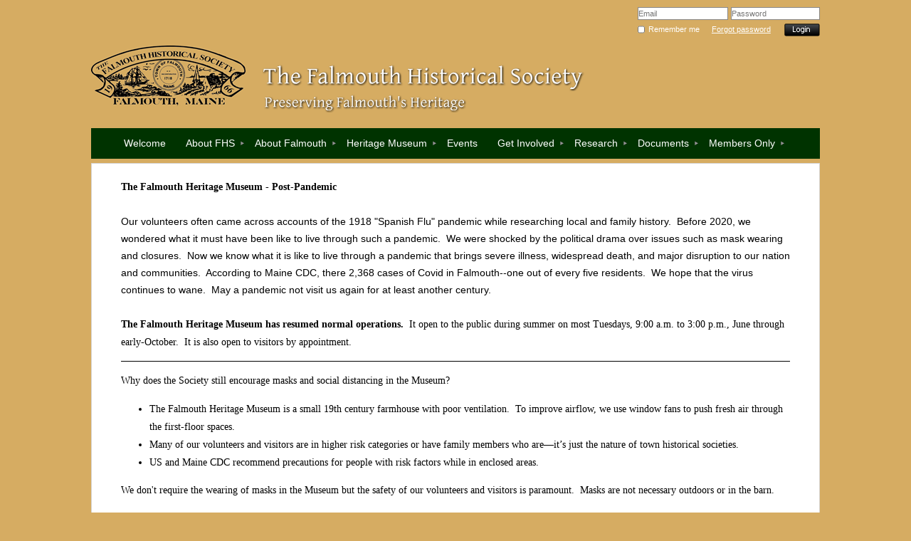

--- FILE ---
content_type: text/html; charset=utf-8
request_url: https://thefhs.org/page-1856425
body_size: 9054
content:
<!DOCTYPE HTML PUBLIC "-//W3C//DTD XHTML 1.0 Strict//EN" "http://www.w3.org/TR/xhtml1/DTD/xhtml1-strict.dtd">
<html xmlns="http://www.w3.org/1999/xhtml" class="">
  <head id="Head1"> 
    <link rel="stylesheet" type="text/css" href="https://kit-pro.fontawesome.com/releases/latest/css/pro.min.css" />
<meta name="viewport" content="width=device-width" />
<link href="https://sf.wildapricot.org/BuiltTheme/granite_light.v2.0/current/20302ee3/Styles/combined.css" rel="stylesheet" type="text/css" /><link href="https://thefhs.org/resources/theme/customStyles.css?t=638210825805570000" rel="stylesheet" type="text/css" /><link href="https://thefhs.org/resources/theme/user_granite_light.v2.0.css?t=635365296110000000" rel="stylesheet" type="text/css" /><link href="https://thefhs.org/resources/theme/user.css?t=635307514420000000" rel="stylesheet" type="text/css" /><link href="https://live-sf.wildapricot.org/WebUI/built9.12.0-23d3d10/scripts/public/react/index-84b33b4.css" rel="stylesheet" type="text/css" /><link href="https://live-sf.wildapricot.org/WebUI/built9.12.0-23d3d10/css/shared/ui/shared-ui-compiled.css" rel="stylesheet" type="text/css" /><script type="text/javascript" language="javascript" id="idJavaScriptEnvironment">var bonaPage_BuildVer='9.12.0-23d3d10';
var bonaPage_AdminBackendUrl = '/admin/';
var bonaPage_StatRes='https://live-sf.wildapricot.org/WebUI/';
var bonaPage_InternalPageType = { isUndefinedPage : false,isWebPage : true,isAdminPage : false,isDialogPage : false,isSystemPage : false,isErrorPage : false,isError404Page : false };
var bonaPage_PageView = { isAnonymousView : true,isMemberView : false,isAdminView : false };
var WidgetMode = 0;
var bonaPage_IsUserAnonymous = true;
var bonaPage_ThemeVer='20302ee3635307514420000000638210825805570000'; var bonaPage_ThemeId = 'granite_light.v2.0'; var bonaPage_ThemeVersion = '2.0';
var bonaPage_id='1856425'; version_id='';
if (bonaPage_InternalPageType && (bonaPage_InternalPageType.isSystemPage || bonaPage_InternalPageType.isWebPage) && window.self !== window.top) { var success = true; try { var tmp = top.location.href; if (!tmp) { top.location = self.location; } } catch (err) { try { if (self != top) { top.location = self.location; } } catch (err) { try { if (self != top) { top = self; } success = false; } catch (err) { success = false; } } success = false; } if (!success) { window.onload = function() { document.open('text/html', 'replace'); document.write('<ht'+'ml><he'+'ad></he'+'ad><bo'+'dy><h1>Wrong document context!</h1></bo'+'dy></ht'+'ml>'); document.close(); } } }
try { function waMetricsGlobalHandler(args) { if (WA.topWindow.waMetricsOuterGlobalHandler && typeof(WA.topWindow.waMetricsOuterGlobalHandler) === 'function') { WA.topWindow.waMetricsOuterGlobalHandler(args); }}} catch(err) {}
 try { if (parent && parent.BonaPage) parent.BonaPage.implementBonaPage(window); } catch (err) { }
try { document.write('<style type="text/css"> .WaHideIfJSEnabled, .HideIfJSEnabled { display: none; } </style>'); } catch(err) {}
var bonaPage_WebPackRootPath = 'https://live-sf.wildapricot.org/WebUI/built9.12.0-23d3d10/scripts/public/react/';</script><script type="text/javascript" language="javascript" src="https://live-sf.wildapricot.org/WebUI/built9.12.0-23d3d10/scripts/shared/bonapagetop/bonapagetop-compiled.js" id="idBonaPageTop"></script><script type="text/javascript" language="javascript" src="https://live-sf.wildapricot.org/WebUI/built9.12.0-23d3d10/scripts/public/react/index-84b33b4.js" id="ReactPublicJs"></script><script type="text/javascript" language="javascript" src="https://live-sf.wildapricot.org/WebUI/built9.12.0-23d3d10/scripts/shared/ui/shared-ui-compiled.js" id="idSharedJs"></script><script type="text/javascript" language="javascript" src="https://live-sf.wildapricot.org/WebUI/built9.12.0-23d3d10/General.js" id=""></script><script type="text/javascript" language="javascript" src="https://sf.wildapricot.org/BuiltTheme/granite_light.v2.0/current/20302ee3/Scripts/combined.js" id=""></script><title>The Falmouth Historical Society - Post-Pandemic</title>
<link rel="search" type="application/opensearchdescription+xml" title="thefhs.org" href="/opensearch.ashx" /></head>
  <body id="PAGEID_1856425" class="publicContentView LayoutMain">
<div id="idClipMainContainer" class="cnClipMainContainer">
	<div id="idMainContainer" class="cnMainContainer">
<div id="idTopArea" class="cnTopArea">
				<div id="idTopAreaContent" class="cnTopAreaContent">
<div id="idHeaderContainerTopCorners" class="cornersContainer cnHeaderContainerTopCorners"><div class="topCorners"><div class="c1"></div><div class="c2"></div><div class="c3"></div><div class="c4"></div><div class="c5"></div></div>
</div>
<div id="idHeaderContainer" class="cnHeaderContainer"><div class="d1 d1HeaderContainer">
	<div class="d2 d2HeaderContainer">
	<div class="d3 d3HeaderContainer">
	<div class="d4 d4HeaderContainer">
	<div class="d5 d5HeaderContainer">
	<div class="d6 d6HeaderContainer">
	<div class="d7 d7HeaderContainer">
	<div class="d8 d8HeaderContainer">
	<div class="d9 d9HeaderContainer">
	<div id="idHeaderHeightContainer"  class="inner innerHeaderContainer">
<div id="header_headerContent" class="header_headerContent">
<div id="idHeaderContentHolder" data-componentId="Header" class="WaPlaceHolder headerContentHolder WaPlaceHolderHeader" style="min-height:180px;"><div style=""><div id="idHeaderContent" class="WaGadgetFirst WaGadgetContent headerContent gadgetStyle000" style="margin-bottom:0px;height:180px;" data-componentId="3iDE4Zm" ><div class="gadgetContentEditableArea" style="" data-editableArea="0" data-areaHeight="auto">
&nbsp;<img class="artText" src="/Content/ArtText/4b6ab.png?text=Preserving%20Falmouth%27s%20Heritage&amp;style=Site%20title%203&amp;styleGroup=100&amp;tc1=FFFFFF&amp;tc2=FFFFFF&amp;shc1=000000&amp;fn=Temporarium&amp;fs=14&amp;sid=5841749724578591" title="Preserving Falmouth&amp;#39;s Heritage" alt="Preserving Falmouth&amp;#39;s Heritage" style="position: absolute; top: 132px; left: 242px; z-index: 7; width: 286px; height: 27px;" id="" name="" border="0"> <img class="artText" src="/Content/ArtText/2a781.png?text=The%20Falmouth%20Historical%20Society&amp;style=Site%20title%203&amp;styleGroup=100&amp;tc1=FFFFFF&amp;tc2=FFFFFF&amp;shc1=000000&amp;fn=Temporarium&amp;fs=22&amp;sid=14555965719676520" title="The Falmouth Historical Society" alt="The Falmouth Historical Society" style="position: absolute; top: 90px; left: 240px; z-index: 6;" id="" name="" border="0">&nbsp;<p><br></p><p><br></p><p><br></p><p><a href="/" target="_blank"><img src="/resources/Pictures/FHS%20Web%20Scaled.png" alt="" title="" border="0"></a><br></p></div>
<script type="text/javascript">if (window.WA) { new WaContentGadgetResizer({ id: 'idHeaderContent' }); }</script>
</div><div id="id_LoginBoxGadget" class="WaGadgetLast WaGadgetLoginForm  gadgetStyle000" style="" data-componentId="538089c699244c04a8b1c1e7" ><div class="" style=""  data-areaHeight="auto">
<form method="post" action="https://thefhs.org/Sys/Login" id="id_LoginBoxGadget_form" class="oAuthIsFalse"  data-disableInAdminMode="true">
<input type="hidden" name="ReturnUrl" id="returnUrl" value="">
  <input type="hidden" name="CurrentUrl" id="id_LoginBoxGadget_currentUrl" value="/page-1856425">
  <input type="hidden" name="browserData" id="id_LoginBoxGadget_browserField">
  <span validatorType="required" controlToValidate="idLoginBoxLoginInputid_LoginBoxGadget" display="dynamic" errorMessage="Email is required" class="mandatorySymbol" style="display:none;"></span>
  <input name="email" class="loginBoxLoginInput" type="text" maxlength="100" placeholder="Email" id="idLoginBoxLoginInputid_LoginBoxGadget" tabindex="1"/>
  <span validatorType="required" controlToValidate="idLoginBoxPasswordInputid_LoginBoxGadget" display="dynamic" errorMessage="Password is required" class="mandatorySymbol" style="display:none;"></span>
  <input class="loginBoxPasswordInput" placeholder="Password" id="idLoginBoxPasswordInputid_LoginBoxGadget" type="password" name="password" maxlength="50" tabindex="2"/>
  <input type="checkbox" id="ctl03_ctl02_loginViewControl_loginControl_RememberMe" class="loginBoxRememberMeCheckbox" name="rememberMe" tabindex="3"/><label for="ctl03_ctl02_loginViewControl_loginControl_RememberMe" class="loginBoxRememberMeLabel">Remember me</label>
  <div class="loginBoxForgotPassword"><a href="https://thefhs.org/Sys/ResetPasswordRequest">Forgot password</a></div>
  	  
    <div style="display:inline-block; vertical-align:bottom">
         
    <input id="g-recaptcha-invisible_538089c699244c04a8b1c1e7" name="g-recaptcha-invisible" value="recaptcha" type="hidden"/> 
    <div id="recapcha_placeholder_538089c699244c04a8b1c1e7" style="display:none"></div>
    <span id="idReCaptchaValidator_538089c699244c04a8b1c1e7" errorMessage="Please verify that you are not a robot" style="display:none" validatorType="method" ></span>
    <script>
        $("#idReCaptchaValidator_538089c699244c04a8b1c1e7").on( "wavalidate", function(event, validationResult) {
            if (grecaptcha.getResponse(widgetId_538089c699244c04a8b1c1e7).length == 0){
                grecaptcha.execute(widgetId_538089c699244c04a8b1c1e7);	
                validationResult.shouldStopValidation = true;
                return;
            }

            validationResult.result = true;
        });
  
            var widgetId_538089c699244c04a8b1c1e7;

            var onloadCallback_538089c699244c04a8b1c1e7 = function() {
                // Renders the HTML element with id 'recapcha_placeholder_538089c699244c04a8b1c1e7' as a reCAPTCHA widget.
                // The id of the reCAPTCHA widget is assigned to 'widgetId_538089c699244c04a8b1c1e7'.
                widgetId_538089c699244c04a8b1c1e7 = grecaptcha.render('recapcha_placeholder_538089c699244c04a8b1c1e7', {
                'sitekey' : '6LfmM_UhAAAAAJSHT-BwkAlQgN0mMViOmaK7oEIV',
                'size': 'invisible',
                'callback': function(){
                    document.getElementById('g-recaptcha-invisible_538089c699244c04a8b1c1e7').form.submit();
                },
                'theme' : 'light'
            });
        };
    </script>
	
    <script src="https://www.google.com/recaptcha/api.js?onload=onloadCallback_538089c699244c04a8b1c1e7&render=explicit" async defer></script>

  
    </div>
  <input type="submit" name="ctl03$ctl02$loginViewControl$loginControl$Login" value="Log in" id="ctl03_ctl02_loginViewControl_loginControl_Login" tabindex="4" class="loginBoxLoginButton" onclick="if (!WA.isWidgetMode && !browserInfo.clientCookiesEnabled()) {alert('Warning: browser cookies disabled. Please enable them to use this website.'); return false;}"/>
</form>  
<script>
  jq$().ready(function(){
    if (!window.browserInfo) { return; }
    var browserField = document.getElementById('id_LoginBoxGadget' + '_browserField');
    
    if (browserField) {
      browserField.value = browserInfo.getBrowserCapabilitiesData();      
    }
    
    jq$('#id_LoginBoxGadget' + '_form').FormValidate();
    jq$('.WaGadgetLoginForm form').attr('data-disableInAdminMode', 'false');
  });
</script>
</div>
</div></div>
</div></div>
</div></div></div></div></div></div></div></div></div></div></div><div id="idHeaderContainerBottomCorners" class="cornersContainer cnHeaderContainerBottomCorners"><div class="bottomCorners"><div class="c5"></div><div class="c4"></div><div class="c3"></div><div class="c2"></div><div class="c1"></div></div>
</div>
<div id="idHeaderSeparatorTopCorners" class="cornersContainer cnHeaderSeparatorTopCorners"><div class="topCorners"><div class="c1"></div><div class="c2"></div><div class="c3"></div><div class="c4"></div><div class="c5"></div></div>
</div>
<div id="idHeaderSeparator" class="cnHeaderSeparator"><div class="d1">
	<div class="d2">
	<div class="d3">
	<div class="d4">
	<div class="d5">
	<div class="d6">
	<div class="d7">
	<div class="d8">
	<div class="d9">
	<div  class="inner">
</div></div></div></div></div></div></div></div></div></div></div>
<div id="idHeaderSeparatorBottomCorners" class="cornersContainer cnHeaderSeparatorBottomCorner"><div class="bottomCorners"><div class="c5"></div><div class="c4"></div><div class="c3"></div><div class="c2"></div><div class="c1"></div></div>
</div>		
<div id="id_TopMenu" data-componentId="TopMenu" class="WaPlaceHolder cnTopMenu WaPlaceHolderTopMenu" style=""><div style=""><div id="id_MenuGadget" class="WaGadgetOnly WaGadgetMenuHorizontal  gadgetStyle000" style="" data-componentId="538089c699244c04a8b1c1e6" ><div class="mainMenuContainer">
	<ul class="dropdown">
<li class="">
	<div class="itemContainer">
<a href="https://thefhs.org/">
<span>Welcome</span>
</a>
</div>
</li>
	
<li class="dir">
	<div class="itemContainer">
<a href="https://thefhs.org/About">
<span>About FHS</span>
</a>
</div>
<ul>
<li class="">
	<div class="itemContainer">
<a href="https://thefhs.org/Committees">
<span>Committees</span>
</a>
</div>
</li>
	
<li class="dir">
	<div class="itemContainer">
<a href="https://thefhs.org/Board-of-Directors">
<span>Board of Directors</span>
</a>
</div>
<ul>
<li class="">
	<div class="itemContainer">
<a href="https://thefhs.org/page-1856542">
<span>Recent Board Members</span>
</a>
</div>
</li>
	
</ul>
</li>
	
<li class="">
	<div class="itemContainer">
<a href="https://thefhs.org/Contact">
<span>Contact</span>
</a>
</div>
</li>
	
<li class="">
	<div class="itemContainer">
<a href="https://thefhs.org/page-1856394">
<span>Society Goals</span>
</a>
</div>
</li>
	
<li class="">
	<div class="itemContainer">
<a href="https://thefhs.org/Policies">
<span>Terms and Policies</span>
</a>
</div>
</li>
	
</ul>
</li>
	
<li class="dir">
	<div class="itemContainer">
<a href="https://thefhs.org/About-Falmouth">
<span>About Falmouth</span>
</a>
</div>
<ul>
<li class="">
	<div class="itemContainer">
<a href="https://thefhs.org/history">
<span>Colonial Origins</span>
</a>
</div>
</li>
	
<li class="">
	<div class="itemContainer">
<a href="https://thefhs.org/almouchiquois">
<span>The Almouchiquois</span>
</a>
</div>
</li>
	
<li class="">
	<div class="itemContainer">
<a href="https://thefhs.org/From-Town-to-Destination-to-Suburb">
<span>From Town, to Destination, to Suburb</span>
</a>
</div>
</li>
	
<li class="">
	<div class="itemContainer">
<a href="https://thefhs.org/Historic-Site-Tours">
<span>Historic Site Tours</span>
</a>
</div>
</li>
	
<li class="dir">
	<div class="itemContainer">
<a href="https://thefhs.org/Retrospective">
<span>Falmouth Retrospective</span>
</a>
</div>
<ul>
<li class="">
	<div class="itemContainer">
<a href="https://thefhs.org/page-1856543">
<span>Falmouth Retrospective-May 2025</span>
</a>
</div>
</li>
	
<li class="">
	<div class="itemContainer">
<a href="https://thefhs.org/page-1856540">
<span>Falmouth Retrospective—May 2024</span>
</a>
</div>
</li>
	
<li class="">
	<div class="itemContainer">
<a href="https://thefhs.org/page-1856517">
<span>Falmouth Retrospective—May 2023</span>
</a>
</div>
</li>
	
<li class="">
	<div class="itemContainer">
<a href="https://thefhs.org/page-1856480">
<span>Falmouth Retrospective—May 2022</span>
</a>
</div>
</li>
	
<li class="">
	<div class="itemContainer">
<a href="https://thefhs.org/page-1856441">
<span>Falmouth Retrospective—April 2021</span>
</a>
</div>
</li>
	
<li class="">
	<div class="itemContainer">
<a href="https://thefhs.org/page-1856423">
<span>Falmouth Retrospective—March 2020</span>
</a>
</div>
</li>
	
<li class="">
	<div class="itemContainer">
<a href="https://thefhs.org/page-1856450">
<span>Falmouth Retrospective—February 2021</span>
</a>
</div>
</li>
	
<li class="">
	<div class="itemContainer">
<a href="https://thefhs.org/page-1856424">
<span>Falmouth Retrospective-December 2019</span>
</a>
</div>
</li>
	
</ul>
</li>
	
<li class="dir">
	<div class="itemContainer">
<a href="https://thefhs.org/page-1856536">
<span>Semiquincentennial</span>
</a>
</div>
<ul>
<li class="">
	<div class="itemContainer">
<a href="https://thefhs.org/250-Rebellion">
<span>Rebellion!</span>
</a>
</div>
</li>
	
</ul>
</li>
	
</ul>
</li>
	
<li class="dir">
	<div class="itemContainer">
<a href="https://thefhs.org/Falmouth-Heritage-Museum">
<span>Heritage Museum</span>
</a>
</div>
<ul>
<li class=" selected">
	<div class="itemContainer">
<span>Post-Pandemic</span>
</div>
</li>
	
<li class="">
	<div class="itemContainer">
<a href="https://thefhs.org/page-1856497">
<span>Museum Catalog</span>
</a>
</div>
</li>
	
<li class="">
	<div class="itemContainer">
<a href="https://thefhs.org/Bookstore">
<span>Museum Bookstore</span>
</a>
</div>
</li>
	
<li class="">
	<div class="itemContainer">
<a href="https://thefhs.org/page-1856479">
<span>Digital Payments</span>
</a>
</div>
</li>
	
</ul>
</li>
	
<li class="">
	<div class="itemContainer">
<a href="https://thefhs.org/page-1824072">
<span>Events</span>
</a>
</div>
</li>
	
<li class="dir">
	<div class="itemContainer">
<a href="https://thefhs.org/join">
<span>Get Involved</span>
</a>
</div>
<ul>
<li class="">
	<div class="itemContainer">
<a href="https://thefhs.org/Join-or-Renew">
<span>Become a Member</span>
</a>
</div>
</li>
	
<li class="">
	<div class="itemContainer">
<a href="https://thefhs.org/Corporate-Sponsorship">
<span>Corporate Sponsorship</span>
</a>
</div>
</li>
	
<li class="">
	<div class="itemContainer">
<a href="https://thefhs.org/Donate">
<span>Donate / Loan</span>
</a>
</div>
</li>
	
<li class="">
	<div class="itemContainer">
<a href="https://thefhs.org/Annual-Appeal">
<span>Annual Appeal</span>
</a>
</div>
</li>
	
<li class="">
	<div class="itemContainer">
<a href="https://thefhs.org/Donations-Dues">
<span>Donation/Dues Payments</span>
</a>
</div>
</li>
	
<li class="">
	<div class="itemContainer">
<a href="https://thefhs.org/Volunteer">
<span>Volunteer</span>
</a>
</div>
</li>
	
</ul>
</li>
	
<li class="dir">
	<div class="itemContainer">
<a href="https://thefhs.org/Research">
<span>Research</span>
</a>
</div>
<ul>
<li class="">
	<div class="itemContainer">
<a href="https://thefhs.org/Falmouth-Town-Reports">
<span>Falmouth Town Reports</span>
</a>
</div>
</li>
	
<li class="">
	<div class="itemContainer">
<a href="https://thefhs.org/Falmouth-History-References">
<span>Falmouth History References</span>
</a>
</div>
</li>
	
<li class="">
	<div class="itemContainer">
<a href="https://thefhs.org/Falmouth-Family-References">
<span>Falmouth Family References</span>
</a>
</div>
</li>
	
<li class="">
	<div class="itemContainer">
<a href="https://thefhs.org/Falmouth-Historical-Maps">
<span>Falmouth Historical Maps</span>
</a>
</div>
</li>
	
</ul>
</li>
	
<li class="dir">
	<div class="itemContainer">
<a href="https://thefhs.org/Documents">
<span>Documents</span>
</a>
</div>
<ul>
<li class="">
	<div class="itemContainer">
<a href="https://thefhs.org/Newsletter">
<span>From the Collections</span>
</a>
</div>
</li>
	
<li class="dir">
	<div class="itemContainer">
<a href="https://thefhs.org/page-1856544">
<span>FHS 2026 Board and Annual Meetings</span>
</a>
</div>
<ul>
<li class="">
	<div class="itemContainer">
<a href="https://thefhs.org/page-1856545">
<span>January 2026 Board Meeting</span>
</a>
</div>
</li>
	
<li class="">
	<div class="itemContainer">
<a href="https://thefhs.org/page-1856556">
<span>February 2026 Board Meeting</span>
</a>
</div>
</li>
	
<li class="">
	<div class="itemContainer">
<a href="https://thefhs.org/page-1856555">
<span>March 2026 Board Meeting</span>
</a>
</div>
</li>
	
<li class="">
	<div class="itemContainer">
<a href="https://thefhs.org/page-1856554">
<span>April 2026 Board Meeting</span>
</a>
</div>
</li>
	
<li class="">
	<div class="itemContainer">
<a href="https://thefhs.org/page-1856553">
<span>May 2026 Board Meeting</span>
</a>
</div>
</li>
	
<li class="">
	<div class="itemContainer">
<a href="https://thefhs.org/page-1856552">
<span>June 2026 Board Meeting</span>
</a>
</div>
</li>
	
<li class="">
	<div class="itemContainer">
<a href="https://thefhs.org/page-1856551">
<span>July 2026 Board Meeting</span>
</a>
</div>
</li>
	
<li class="">
	<div class="itemContainer">
<a href="https://thefhs.org/page-1856548">
<span>August 2026 Board Meeting</span>
</a>
</div>
</li>
	
<li class="">
	<div class="itemContainer">
<a href="https://thefhs.org/page-1856549">
<span>September 2026 Board Meeting</span>
</a>
</div>
</li>
	
<li class="">
	<div class="itemContainer">
<a href="https://thefhs.org/page-1856550">
<span>October 2026 Board Meeting</span>
</a>
</div>
</li>
	
<li class="">
	<div class="itemContainer">
<a href="https://thefhs.org/2026-Annual-Meeting">
<span>2026 Annual Meeting</span>
</a>
</div>
</li>
	
<li class="">
	<div class="itemContainer">
<a href="https://thefhs.org/page-1856547">
<span>November 2026 Board Meeting</span>
</a>
</div>
</li>
	
<li class="">
	<div class="itemContainer">
<a href="https://thefhs.org/page-1856546">
<span>December 2026 Board Meeting</span>
</a>
</div>
</li>
	
</ul>
</li>
	
<li class="dir">
	<div class="itemContainer">
<a href="https://thefhs.org/page-1856520">
<span>FHS 2025 Board and Annual Meetings</span>
</a>
</div>
<ul>
<li class="">
	<div class="itemContainer">
<a href="https://thefhs.org/page-1856522">
<span>January 2025 Board Meeting</span>
</a>
</div>
</li>
	
<li class="">
	<div class="itemContainer">
<a href="https://thefhs.org/2025-Winter-Annual-Meeting">
<span>2025 Winter Annual Meeting</span>
</a>
</div>
</li>
	
<li class="">
	<div class="itemContainer">
<a href="https://thefhs.org/page-1856523">
<span>February 2025 Board Meeting</span>
</a>
</div>
</li>
	
<li class="">
	<div class="itemContainer">
<a href="https://thefhs.org/page-1856524">
<span>March 2025 Board Meeting</span>
</a>
</div>
</li>
	
<li class="">
	<div class="itemContainer">
<a href="https://thefhs.org/page-1856525">
<span>April 2025 Board Meeting</span>
</a>
</div>
</li>
	
<li class="">
	<div class="itemContainer">
<a href="https://thefhs.org/page-1856526">
<span>May 2025 Board Meeting</span>
</a>
</div>
</li>
	
<li class="">
	<div class="itemContainer">
<a href="https://thefhs.org/page-1856527">
<span>June 2025 Board Meeting</span>
</a>
</div>
</li>
	
<li class="">
	<div class="itemContainer">
<a href="https://thefhs.org/page-1856528">
<span>July 2025 Board Meeting</span>
</a>
</div>
</li>
	
<li class="">
	<div class="itemContainer">
<a href="https://thefhs.org/page-1856529">
<span>August 2025 Board Meeting</span>
</a>
</div>
</li>
	
<li class="">
	<div class="itemContainer">
<a href="https://thefhs.org/page-1856530">
<span>September 2025 Board Meeting</span>
</a>
</div>
</li>
	
<li class="">
	<div class="itemContainer">
<a href="https://thefhs.org/page-1856531">
<span>October 2025 Board Meeting</span>
</a>
</div>
</li>
	
<li class="">
	<div class="itemContainer">
<a href="https://thefhs.org/page-1856541">
<span>2025 Fall Annual Meeting</span>
</a>
</div>
</li>
	
<li class="">
	<div class="itemContainer">
<a href="https://thefhs.org/page-1856532">
<span>November 2025 Board Meeting</span>
</a>
</div>
</li>
	
<li class="">
	<div class="itemContainer">
<a href="https://thefhs.org/page-1856533">
<span>December 2025 Board Meet</span>
</a>
</div>
</li>
	
</ul>
</li>
	
<li class="dir">
	<div class="itemContainer">
<a href="https://thefhs.org/page-1856500">
<span>FHS 2024 Board and Annual Meetings</span>
</a>
</div>
<ul>
<li class="">
	<div class="itemContainer">
<a href="https://thefhs.org/page-1856501">
<span>January 2024 Board Meeting</span>
</a>
</div>
</li>
	
<li class="">
	<div class="itemContainer">
<a href="https://thefhs.org/Annual-Meeting-2024">
<span>2024 Annual Meeting</span>
</a>
</div>
</li>
	
<li class="">
	<div class="itemContainer">
<a href="https://thefhs.org/page-1856513">
<span>February 2024 Board Meeting</span>
</a>
</div>
</li>
	
<li class="">
	<div class="itemContainer">
<a href="https://thefhs.org/page-1856512">
<span>March 2024 Board Meeting</span>
</a>
</div>
</li>
	
<li class="">
	<div class="itemContainer">
<a href="https://thefhs.org/page-1856511">
<span>April 2024 Board Meeting</span>
</a>
</div>
</li>
	
<li class="">
	<div class="itemContainer">
<a href="https://thefhs.org/page-1856510">
<span>May 2024 Board Meeting</span>
</a>
</div>
</li>
	
<li class="">
	<div class="itemContainer">
<a href="https://thefhs.org/page-1856509">
<span>June 2024 Board Meeting</span>
</a>
</div>
</li>
	
<li class="">
	<div class="itemContainer">
<a href="https://thefhs.org/page-1856507">
<span>July 2024 Board Meeting</span>
</a>
</div>
</li>
	
<li class="">
	<div class="itemContainer">
<a href="https://thefhs.org/page-1856506">
<span>August 2024 Board Meeting</span>
</a>
</div>
</li>
	
<li class="">
	<div class="itemContainer">
<a href="https://thefhs.org/page-1856505">
<span>September 2024 Board Meeting</span>
</a>
</div>
</li>
	
<li class="">
	<div class="itemContainer">
<a href="https://thefhs.org/page-1856504">
<span>October 2024 Board Meeting</span>
</a>
</div>
</li>
	
<li class="">
	<div class="itemContainer">
<a href="https://thefhs.org/page-1856503">
<span>November 2024 Board Meeting</span>
</a>
</div>
</li>
	
<li class="">
	<div class="itemContainer">
<a href="https://thefhs.org/page-1856502">
<span>December 2024 Board Meeting</span>
</a>
</div>
</li>
	
</ul>
</li>
	
<li class="dir">
	<div class="itemContainer">
<a href="https://thefhs.org/FHS-2023-Board-and-Annual-Meetings">
<span>FHS 2023 Board and Annual Meetings</span>
</a>
</div>
<ul>
<li class="">
	<div class="itemContainer">
<a href="https://thefhs.org/page-1856482">
<span>January 2023 Board Meeting</span>
</a>
</div>
</li>
	
<li class="">
	<div class="itemContainer">
<a href="https://thefhs.org/Annual-2023">
<span>2023 Annual Meeting</span>
</a>
</div>
</li>
	
<li class="">
	<div class="itemContainer">
<a href="https://thefhs.org/page-1856493">
<span>February 2023 Board Meeting</span>
</a>
</div>
</li>
	
<li class="">
	<div class="itemContainer">
<a href="https://thefhs.org/page-1856492">
<span>March 2023 Board Meeting</span>
</a>
</div>
</li>
	
<li class="">
	<div class="itemContainer">
<a href="https://thefhs.org/page-1856491">
<span>April 2023 Board Meeting</span>
</a>
</div>
</li>
	
<li class="">
	<div class="itemContainer">
<a href="https://thefhs.org/page-1856490">
<span>May 2023 Board Meeting</span>
</a>
</div>
</li>
	
<li class="">
	<div class="itemContainer">
<a href="https://thefhs.org/page-1856489">
<span>June 2023 Board Meeting</span>
</a>
</div>
</li>
	
<li class="">
	<div class="itemContainer">
<a href="https://thefhs.org/page-1856483">
<span>July 2023 Board Meeting</span>
</a>
</div>
</li>
	
<li class="">
	<div class="itemContainer">
<a href="https://thefhs.org/page-1856485">
<span>August 2023 Board Meeting</span>
</a>
</div>
</li>
	
<li class="">
	<div class="itemContainer">
<a href="https://thefhs.org/page-1856488">
<span>September 2023 Board Meeting</span>
</a>
</div>
</li>
	
<li class="">
	<div class="itemContainer">
<a href="https://thefhs.org/page-1856484">
<span>October 2023 Board Meeting</span>
</a>
</div>
</li>
	
<li class="">
	<div class="itemContainer">
<a href="https://thefhs.org/page-1856487">
<span>November 2023 Board Meeting</span>
</a>
</div>
</li>
	
<li class="">
	<div class="itemContainer">
<a href="https://thefhs.org/page-1856486">
<span>December 2023 Board Meeting</span>
</a>
</div>
</li>
	
</ul>
</li>
	
<li class="dir">
	<div class="itemContainer">
<a href="https://thefhs.org/FHS-2022-Board-and-Annual-Meetings">
<span>FHS 2022 Board and Annual Meetings</span>
</a>
</div>
<ul>
<li class="">
	<div class="itemContainer">
<a href="https://thefhs.org/page-1856464">
<span>January 2022 Board Meeting</span>
</a>
</div>
</li>
	
<li class="">
	<div class="itemContainer">
<a href="https://thefhs.org/FHS-2022-Annual-Meeting">
<span>2022 Annual Meeting</span>
</a>
</div>
</li>
	
<li class="">
	<div class="itemContainer">
<a href="https://thefhs.org/page-1856466">
<span>February 2022 Board Meeting</span>
</a>
</div>
</li>
	
<li class="">
	<div class="itemContainer">
<a href="https://thefhs.org/page-1856467">
<span>March 2022 Board Meeting</span>
</a>
</div>
</li>
	
<li class="">
	<div class="itemContainer">
<a href="https://thefhs.org/page-1856468">
<span>April 2022 Board Meeting</span>
</a>
</div>
</li>
	
<li class="">
	<div class="itemContainer">
<a href="https://thefhs.org/page-1856469">
<span>May 2022 Board Meeting</span>
</a>
</div>
</li>
	
<li class="">
	<div class="itemContainer">
<a href="https://thefhs.org/page-1856470">
<span>June 2022 Board Meeting</span>
</a>
</div>
</li>
	
<li class="">
	<div class="itemContainer">
<a href="https://thefhs.org/page-1856471">
<span>July 2022 Board Meeting</span>
</a>
</div>
</li>
	
<li class="">
	<div class="itemContainer">
<a href="https://thefhs.org/page-1856472">
<span>August 2022 Board Meeting</span>
</a>
</div>
</li>
	
<li class="">
	<div class="itemContainer">
<a href="https://thefhs.org/page-1856473">
<span>September 2022 Board Meeting</span>
</a>
</div>
</li>
	
<li class="">
	<div class="itemContainer">
<a href="https://thefhs.org/page-1856474">
<span>October 2022 Board Meeting</span>
</a>
</div>
</li>
	
<li class="">
	<div class="itemContainer">
<a href="https://thefhs.org/page-1856475">
<span>November 2022 Board Meeting</span>
</a>
</div>
</li>
	
<li class="">
	<div class="itemContainer">
<a href="https://thefhs.org/page-1856476">
<span>December 2022 Board Meeting</span>
</a>
</div>
</li>
	
</ul>
</li>
	
<li class="dir">
	<div class="itemContainer">
<a href="https://thefhs.org/FHS-2021-Board-and-Annual-Meetings">
<span>FHS 2021 Board and Annual Meetings</span>
</a>
</div>
<ul>
<li class="">
	<div class="itemContainer">
<a href="https://thefhs.org/page-1856428">
<span>January 2021 Board Meeting</span>
</a>
</div>
</li>
	
<li class="">
	<div class="itemContainer">
<a href="https://thefhs.org/page-1856430">
<span>February 2021 Board Meeting</span>
</a>
</div>
</li>
	
<li class="">
	<div class="itemContainer">
<a href="https://thefhs.org/page-1856431">
<span>March 2021 Board Meeting</span>
</a>
</div>
</li>
	
<li class="">
	<div class="itemContainer">
<a href="https://thefhs.org/page-1856432">
<span>April 2021 Board Meeting</span>
</a>
</div>
</li>
	
<li class="">
	<div class="itemContainer">
<a href="https://thefhs.org/page-1856429">
<span>May 2021 Board Meeting</span>
</a>
</div>
</li>
	
<li class="">
	<div class="itemContainer">
<a href="https://thefhs.org/page-1856439">
<span>June 2021 Board Meeting</span>
</a>
</div>
</li>
	
<li class="">
	<div class="itemContainer">
<a href="https://thefhs.org/page-1856438">
<span>July 2021 Board Meeting</span>
</a>
</div>
</li>
	
<li class="">
	<div class="itemContainer">
<a href="https://thefhs.org/page-1856437">
<span>August 2021 Board Meeting</span>
</a>
</div>
</li>
	
<li class="">
	<div class="itemContainer">
<a href="https://thefhs.org/page-1856436">
<span>September 2021 Board Meeting</span>
</a>
</div>
</li>
	
<li class="">
	<div class="itemContainer">
<a href="https://thefhs.org/page-1856435">
<span>October 2021 Board Meeting</span>
</a>
</div>
</li>
	
<li class="">
	<div class="itemContainer">
<a href="https://thefhs.org/page-1856434">
<span>November 2021 Board Meeting</span>
</a>
</div>
</li>
	
<li class="">
	<div class="itemContainer">
<a href="https://thefhs.org/page-1856433">
<span>December 2021 Board Meeting</span>
</a>
</div>
</li>
	
</ul>
</li>
	
<li class="dir">
	<div class="itemContainer">
<a href="https://thefhs.org/page-1856379">
<span>FHS 2020 Board and Annual Meetings</span>
</a>
</div>
<ul>
<li class="">
	<div class="itemContainer">
<a href="https://thefhs.org/page-1856380">
<span>January 2020 Board Meeting</span>
</a>
</div>
</li>
	
<li class="">
	<div class="itemContainer">
<a href="https://thefhs.org/page-1856381">
<span>February 2020 Board Meeting</span>
</a>
</div>
</li>
	
<li class="">
	<div class="itemContainer">
<a href="https://thefhs.org/page-1856382">
<span>March 2020 Board Meeting</span>
</a>
</div>
</li>
	
<li class="">
	<div class="itemContainer">
<a href="https://thefhs.org/page-1856383">
<span>April 2020 Board Meeting</span>
</a>
</div>
</li>
	
<li class="">
	<div class="itemContainer">
<a href="https://thefhs.org/page-1856384">
<span>May 2020 Board Meeting</span>
</a>
</div>
</li>
	
<li class="">
	<div class="itemContainer">
<a href="https://thefhs.org/page-1856385">
<span>June 2020 Board Meeting</span>
</a>
</div>
</li>
	
<li class="">
	<div class="itemContainer">
<a href="https://thefhs.org/page-1856386">
<span>July 2020 Board Meeting</span>
</a>
</div>
</li>
	
<li class="">
	<div class="itemContainer">
<a href="https://thefhs.org/page-1856387">
<span>August 2020 Board Meeting</span>
</a>
</div>
</li>
	
<li class="">
	<div class="itemContainer">
<a href="https://thefhs.org/page-1856388">
<span>September 2020 Board Meeting</span>
</a>
</div>
</li>
	
<li class="">
	<div class="itemContainer">
<a href="https://thefhs.org/page-1856391">
<span>October 2020 Board Meeting</span>
</a>
</div>
</li>
	
<li class="">
	<div class="itemContainer">
<a href="https://thefhs.org/page-1856390">
<span>November 2020 Board Meeting</span>
</a>
</div>
</li>
	
<li class="">
	<div class="itemContainer">
<a href="https://thefhs.org/page-1856393">
<span>December 2020 Board Meeting</span>
</a>
</div>
</li>
	
<li class="">
	<div class="itemContainer">
<a href="https://thefhs.org/Annual2020">
<span>2020-21 Annual Meeting</span>
</a>
</div>
</li>
	
</ul>
</li>
	
<li class="dir">
	<div class="itemContainer">
<a href="https://thefhs.org/page-1856355">
<span>FHS 2019 Board and Annual Meetings</span>
</a>
</div>
<ul>
<li class="">
	<div class="itemContainer">
<a href="https://thefhs.org/page-1856356">
<span>January 2019 Board Meeting</span>
</a>
</div>
</li>
	
<li class="">
	<div class="itemContainer">
<a href="https://thefhs.org/page-1856357">
<span>February 2019 Board Meeting</span>
</a>
</div>
</li>
	
<li class="">
	<div class="itemContainer">
<a href="https://thefhs.org/page-1856358">
<span>March 2019 Board Meeting</span>
</a>
</div>
</li>
	
<li class="">
	<div class="itemContainer">
<a href="https://thefhs.org/page-1856359">
<span>April 2019 Board Meeting</span>
</a>
</div>
</li>
	
<li class="">
	<div class="itemContainer">
<a href="https://thefhs.org/page-1856360">
<span>May 2019 Board Meeting</span>
</a>
</div>
</li>
	
<li class="">
	<div class="itemContainer">
<a href="https://thefhs.org/page-1856361">
<span>June 2019 Board Meeting</span>
</a>
</div>
</li>
	
<li class="">
	<div class="itemContainer">
<a href="https://thefhs.org/page-1856362">
<span>July 2019 Board Meeting</span>
</a>
</div>
</li>
	
<li class="">
	<div class="itemContainer">
<a href="https://thefhs.org/page-1856363">
<span>August 2019 Board Meeting</span>
</a>
</div>
</li>
	
<li class="">
	<div class="itemContainer">
<a href="https://thefhs.org/page-1856376">
<span>August 2019 Virtual Board Meeting</span>
</a>
</div>
</li>
	
<li class="">
	<div class="itemContainer">
<a href="https://thefhs.org/page-1856364">
<span>September 2019 Board Meeting</span>
</a>
</div>
</li>
	
<li class="">
	<div class="itemContainer">
<a href="https://thefhs.org/page-1856365">
<span>October 2019 Board Meeting</span>
</a>
</div>
</li>
	
<li class="">
	<div class="itemContainer">
<a href="https://thefhs.org/page-1856366">
<span>2019 Annual Meeting</span>
</a>
</div>
</li>
	
<li class="">
	<div class="itemContainer">
<a href="https://thefhs.org/Special-Meeting">
<span>Special Meeting</span>
</a>
</div>
</li>
	
<li class="">
	<div class="itemContainer">
<a href="https://thefhs.org/page-1856367">
<span>November 2019 Board Meeting</span>
</a>
</div>
</li>
	
<li class="">
	<div class="itemContainer">
<a href="https://thefhs.org/page-1856368">
<span>December 2019 Board Meeting</span>
</a>
</div>
</li>
	
</ul>
</li>
	
<li class="dir">
	<div class="itemContainer">
<a href="https://thefhs.org/Archived-Documents">
<span>Archived Documents</span>
</a>
</div>
<ul>
<li class="dir">
	<div class="itemContainer">
<a href="https://thefhs.org/FHS-2018">
<span>FHS 2018 Board and Annual Meetings</span>
</a>
</div>
<ul>
<li class="">
	<div class="itemContainer">
<a href="https://thefhs.org/page-1856342">
<span>January 2018 Board Meeting</span>
</a>
</div>
</li>
	
<li class="">
	<div class="itemContainer">
<a href="https://thefhs.org/February-2018-Board-Meeting">
<span>February 2018 Board Meeting</span>
</a>
</div>
</li>
	
<li class="">
	<div class="itemContainer">
<a href="https://thefhs.org/March-2018-Board-Meeting">
<span>March 2018 Board Meeting</span>
</a>
</div>
</li>
	
<li class="">
	<div class="itemContainer">
<a href="https://thefhs.org/April-2018-Board-Meeting">
<span>April 2018 Board Meeting</span>
</a>
</div>
</li>
	
<li class="">
	<div class="itemContainer">
<a href="https://thefhs.org/May-2018-Board-Meeting">
<span>May 2018 Board Meeting</span>
</a>
</div>
</li>
	
<li class="">
	<div class="itemContainer">
<a href="https://thefhs.org/June-2018-Board-Meeting">
<span>June 2018 Board Meeting</span>
</a>
</div>
</li>
	
<li class="">
	<div class="itemContainer">
<a href="https://thefhs.org/page-1856348">
<span>July 2018 Board Meeting</span>
</a>
</div>
</li>
	
<li class="">
	<div class="itemContainer">
<a href="https://thefhs.org/page-1856349">
<span>August 2018 Board Meeting</span>
</a>
</div>
</li>
	
<li class="">
	<div class="itemContainer">
<a href="https://thefhs.org/page-1856350">
<span>September 2018 Board Meeting</span>
</a>
</div>
</li>
	
<li class="">
	<div class="itemContainer">
<a href="https://thefhs.org/page-1856351">
<span>October 2018 Board Meeting</span>
</a>
</div>
</li>
	
<li class="">
	<div class="itemContainer">
<a href="https://thefhs.org/page-1856352">
<span>2018 Annual Meeting</span>
</a>
</div>
</li>
	
<li class="">
	<div class="itemContainer">
<a href="https://thefhs.org/page-1856353">
<span>November 2018 Board Meeting</span>
</a>
</div>
</li>
	
<li class="">
	<div class="itemContainer">
<a href="https://thefhs.org/page-1856354">
<span>December 2018 Board Meeting</span>
</a>
</div>
</li>
	
</ul>
</li>
	
<li class="dir">
	<div class="itemContainer">
<a href="https://thefhs.org/2017">
<span>FHS 2017 Board and Annual Meetings</span>
</a>
</div>
<ul>
<li class="">
	<div class="itemContainer">
<a href="https://thefhs.org/January-2017-Board-Meetings">
<span>January 2017 Board Meetings</span>
</a>
</div>
</li>
	
<li class="">
	<div class="itemContainer">
<a href="https://thefhs.org/February-2017-Board-Meeting">
<span>February 2017 Board Meeting</span>
</a>
</div>
</li>
	
<li class="">
	<div class="itemContainer">
<a href="https://thefhs.org/page-1856323">
<span>March 2017 Board Meeting</span>
</a>
</div>
</li>
	
<li class="">
	<div class="itemContainer">
<a href="https://thefhs.org/April-2017-Board-Meeting">
<span>April 2017 Board Meeting</span>
</a>
</div>
</li>
	
<li class="">
	<div class="itemContainer">
<a href="https://thefhs.org/May-2017-Board-Meeting">
<span>May 2017 Board Meeting</span>
</a>
</div>
</li>
	
<li class="">
	<div class="itemContainer">
<a href="https://thefhs.org/June-2017-Board-Meeting">
<span>June 2017 Board Meeting</span>
</a>
</div>
</li>
	
<li class="">
	<div class="itemContainer">
<a href="https://thefhs.org/July-1027-Board-Meeting">
<span>July 2017 Board Meeting</span>
</a>
</div>
</li>
	
<li class="">
	<div class="itemContainer">
<a href="https://thefhs.org/August-2017-Board-Meeting">
<span>August 2017 Board Meeting</span>
</a>
</div>
</li>
	
<li class="">
	<div class="itemContainer">
<a href="https://thefhs.org/September-2017-Board-Meeting">
<span>September 2017 Board Meeting</span>
</a>
</div>
</li>
	
<li class="">
	<div class="itemContainer">
<a href="https://thefhs.org/October-2017-Board-Meeting">
<span>October 2017 Board Meeting</span>
</a>
</div>
</li>
	
<li class="">
	<div class="itemContainer">
<a href="https://thefhs.org/FHS-Annual-Meeting-2017">
<span>2017 Annual Meeting</span>
</a>
</div>
</li>
	
<li class="">
	<div class="itemContainer">
<a href="https://thefhs.org/November-Board-Meeting">
<span>November 2017 Board Meeting</span>
</a>
</div>
</li>
	
<li class="">
	<div class="itemContainer">
<a href="https://thefhs.org/December-2017-Board-Minutes">
<span>December 2017 Board Minutes</span>
</a>
</div>
</li>
	
</ul>
</li>
	
<li class="">
	<div class="itemContainer">
<a href="https://thefhs.org/2016">
<span>FHS 2016 Board and Annual Meetings</span>
</a>
</div>
</li>
	
<li class="">
	<div class="itemContainer">
<a href="https://thefhs.org/FHS-2015">
<span>FHS 2015 Board and Annual Meetings</span>
</a>
</div>
</li>
	
<li class="">
	<div class="itemContainer">
<a href="https://thefhs.org/FHS-2014">
<span>FHS 2014 Board and Annual Meetings</span>
</a>
</div>
</li>
	
<li class="">
	<div class="itemContainer">
<a href="https://thefhs.org/FHS-2013">
<span>FHS 2013 Board and Annual Meetings</span>
</a>
</div>
</li>
	
<li class="">
	<div class="itemContainer">
<a href="https://thefhs.org/FHS-2012">
<span>FHS 2012 Board and Annual Meetings</span>
</a>
</div>
</li>
	
<li class="">
	<div class="itemContainer">
<a href="https://thefhs.org/page-1856460">
<span>FHS 2011 Board and Annual Meetings</span>
</a>
</div>
</li>
	
</ul>
</li>
	
</ul>
</li>
	
<li class="dir">
	<div class="itemContainer">
<a href="https://thefhs.org/New-Members-Only">
<span>Members Only</span>
</a>
</div>
<ul>
<li class="">
	<div class="itemContainer">
<a href="https://thefhs.org/Society-Research">
<span>Society Research</span>
</a>
</div>
</li>
	
</ul>
</li>
	
</ul>
</div>	
</div></div>
</div> </div>
			</div>
<div id="idContentContainer" class="cnContentContainer  rootHasSubitems">
<div id="idContentTopShadow" class="cnContentTopShadow">
				<div class="topleft">
					<div class="topright">
						<div class="topmid"><div class="inner"></div></div>
					</div>
				</div>
			</div>
			<div id="idContentLeftShadow" class="cnContentLeftShadow">
				<div id="idContentRightShadow" class="cnContentRightShadow">
					<div id="idContent" class="cnContent">
						<div id="idInnerContent" class="cnInnerContent">
							<div id="idPrimaryContentContainer" class="cnPrimaryContentContainer">
								<div id="idPrimaryContentBlock1" class="cnPrimaryContentBlock1 block">
									<div id="idPrimaryContentBlock1ContentHolder" class="cnPrimaryContentBlock1ContentHolder">
                                        <div id="idPrimaryContentBlock1Content" data-componentId="Content" class="WaPlaceHolder cnPrimaryContentBlock1Content WaPlaceHolderContent" style=""><div style=""><div id="id_Wif6y6x" class="WaGadgetOnly WaGadgetContent WaLegacyContentGadget gadgetStyle000" style="margin-bottom:0px;" data-componentId="Wif6y6x" ><div class="gadgetContentEditableArea" style="" data-editableArea="0" data-areaHeight="auto">
<p style="line-height: 24px;"><font style="font-size: 14px;" face="Tahoma"><span><font><span><strong><font face="Tahoma"><span><font><font><span><strong>The Falmouth Heritage Museum</strong></span></font></font></span></font> - Post-Pandemic</strong></span></font></span></font></p><font style="font-size: 14px;">

</font><div style="line-height: 24px;"><font style="font-size: 14px;"></font><p><br></p><p>Our volunteers often came across accounts of the 1918 "Spanish Flu" pandemic while researching local and family history.&nbsp; Before 2020, we wondered what it must have been like to live through such a pandemic.&nbsp; We were shocked by the political drama over issues such as mask wearing and closures.&nbsp; Now we know what it is like to live through a pandemic that brings severe illness, widespread death, and major disruption to our nation and communities.&nbsp; According to Maine CDC, there 2,368 cases of Covid in Falmouth--one out of every five residents.&nbsp; We hope that the virus continues to wane.&nbsp; May a pandemic not visit us again for at least another century.</p><p><br></p><font style="font-size: 14px;" face="Tahoma"><span style="background-color: rgb(255, 255, 0);"><strong><span style="background-color: rgb(255, 255, 255);">The Falmouth Heritage Museum has resumed normal operations.&nbsp; </span></strong><span style="background-color: rgb(255, 255, 255);">It open to the public during summer </span></span>on most Tuesdays, 9:00 a.m. to 3:00 p.m., June through early-October.&nbsp; It is also open to visitors by appointment.</font><p style="line-height: 24px;"><font style="font-size: 14px;" face="Tahoma" color="#000000"><img src="[data-uri]" class="WaContentDivider WaContentDivider divider_style_border_solid" style="border-top-width: 1px;" data-wacomponenttype="ContentDivider" width="878" height="1"></font></p><p style="line-height: 24px;"><font style="font-size: 14px;" face="Tahoma" color="#000000">Why does the Society still encourage masks and social distancing in the Museum?<br></font></p><ul><li><font style="font-size: 14px;" face="Tahoma" color="#000000">The Falmouth Heritage Museum is a small 19th century farmhouse with poor ventilation.&nbsp; To improve airflow, we use window fans to push fresh air through the first-floor spaces.</font></li><li><font style="font-size: 14px;" face="Tahoma"><font color="#000000"><font>Many of our volunteers and visitors are in higher risk categories or have family members who are&#8212;it&#8217;s just the nature of town historical societies.</font></font></font></li><li><font style="font-size: 14px;" face="Tahoma"><font color="#000000"><font>US and Maine CDC recommend precautions for people with risk factors while in enclosed areas.</font></font></font></li></ul><p style="line-height: 24px;"><font style="font-size: 14px;" face="Tahoma"><font color="#000000"><font><font face="Tahoma">We don't require the wearing of masks in the Museum but the </font></font></font></font><font style="font-size: 14px;" face="Tahoma"><font color="#000000"><font><font face="Tahoma">safety of our volunteers and visitors is paramount</font></font></font></font><font style="font-size: 14px;" face="Tahoma"><font color="#000000"><font><font face="Tahoma">.&nbsp; Masks are not necessary outdoors or in the barn.</font></font></font></font></p><br><p><font face="Tahoma">If you have any questions, please contact us at (207) 781-4727 or </font><font face="Verdana"><font face="Tahoma" color="#000000"><a href="mailto:info@thefhs.org"><font color="#FF7200">info@thefhs.org</font></a></font><font face="Tahoma">.</font><br></font></p>

  

  </div></div>
</div></div>
</div></div>
								</div>
							</div>
						</div>
					</div>	
				</div>
			</div>
			<div id="idContentBottomLeftShadow" class="cnContentBottomLeftShadow">
				<div id="idContentBottomRightShadow" class="cnContentBottomRightShadow">
					<div id="idContentBottom" class="cnContentBottom"><div class="inner"></div></div>
				</div>
			</div>
			
<div id="idFooterSeparatorTopCorners" class="cornersContainer cnFooterSeparatorTopCorners"><div class="topCorners"><div class="c1"></div><div class="c2"></div><div class="c3"></div><div class="c4"></div><div class="c5"></div></div>
</div>
<div id="idFooterSeparator" class="cnFooterSeparator"><div class="d1">
	<div class="d2">
	<div class="d3">
	<div class="d4">
	<div class="d5">
	<div class="d6">
	<div class="d7">
	<div class="d8">
	<div class="d9">
	<div  class="inner">
</div></div></div></div></div></div></div></div></div></div></div>
<div id="idFooterSeparatorBottomCorners" class="cornersContainer cnFooterSeparatorBottomCorners"><div class="bottomCorners"><div class="c5"></div><div class="c4"></div><div class="c3"></div><div class="c2"></div><div class="c1"></div></div>
</div>
<div id="idFooterContainerTopCorners" class="cornersContainer cnFooterContainerTopCorners"><div class="topCorners"><div class="c1"></div><div class="c2"></div><div class="c3"></div><div class="c4"></div><div class="c5"></div></div>
</div>
<div id="idFooterContainer" class="cnFooterContainer"><div class="d1 d1FooterContainer">
	<div class="d2 d2FooterContainer">
	<div class="d3 d3FooterContainer">
	<div class="d4 d4FooterContainer">
	<div class="d5 d5FooterContainer">
	<div class="d6 d6FooterContainer">
	<div class="d7 d7FooterContainer">
	<div class="d8 d8FooterContainer">
	<div class="d9 d9FooterContainer">
	<div  class="inner innerFooterContainer">
<div id="idFooterContentHolder" data-componentId="Footer" class="WaPlaceHolder footerContentHolder cnFooterContentHolder WaPlaceHolderFooter" style=""><div style=""><div id="id_O1tDNnG" data-componentId="O1tDNnG" class="WaLayoutContainerOnly" style=""><table cellspacing="0" cellpadding="0" class="WaLayoutTable" style=""><tr data-componentId="O1tDNnG_row" class="WaLayoutRow"><td id="id_FFGOFqf" data-componentId="FFGOFqf" class="WaLayoutItem" style="width:33%;"><div id="id_bZgxJhw" class="WaLayoutPlaceHolder placeHolderContainer" data-componentId="bZgxJhw" style=""><div style=""><div id="id_2camN5z" class="WaGadgetOnly WaGadgetContent  gadgetStyle000" style="" data-componentId="2camN5z" ><div class="gadgetContentEditableArea" style="" data-editableArea="0" data-areaHeight="auto">
<p style="line-height: 10px;" align="left"><font><strong><font style="font-size: 12px;"><font style="font-size: 10px;">Falmouth Heritage Museum</font></font></strong><br><font style="font-size: 12px;"><font style="font-size: 10px;">60 Woods Road, Falmouth, Maine 04105</font></font><br><font style="font-size: 12px;"><font style="font-size: 10px;">Telephone: (207) 781-4727<br>Email: </font></font></font><a href="mailto:info@thefhs.org"><font color="#003300"><font><font style="font-size: 12px;"><font style="font-size: 10px;">info@thefhs.org</font></font></font></font></a><br><font style="font-size: 12px;"></font><br></p></div>
</div></div></div></td><td style="" data-componentId="FFGOFqf_separator" class="WaLayoutSeparator"><div style="width: inherit;"></div></td><td id="id_B9JgLRU" data-componentId="B9JgLRU" class="WaLayoutItem" style="width:33%;"><div id="id_AeOwQuF" class="WaLayoutPlaceHolder placeHolderContainer" data-componentId="AeOwQuF" style=""><div style=""><div id="id_aCqnE7z" class="WaGadgetOnly WaGadgetContent  gadgetStyle000" style="" data-componentId="aCqnE7z" ><div class="gadgetContentEditableArea" style="" data-editableArea="0" data-areaHeight="auto">
<p style="line-height: 10px;" align="center"><font style="font-size: 10px;"><strong>Mailing Address</strong><br>The Falmouth Historical Society<br>190 US Route One PMB 367<br>Falmouth, ME 04105</font><br></p></div>
</div></div></div></td><td style="" data-componentId="B9JgLRU_separator" class="WaLayoutSeparator"><div style="width: inherit;"></div></td><td id="id_ynkkK9p" data-componentId="ynkkK9p" class="WaLayoutItem" style="width:33%;"><div id="id_lYWqLHM" class="WaLayoutPlaceHolder placeHolderContainer" data-componentId="lYWqLHM" style=""><div style=""><div id="id_xQtRpMw" class="WaGadgetOnly WaGadgetContent  gadgetStyle000" style="" data-componentId="xQtRpMw" ><div class="gadgetContentEditableArea" style="" data-editableArea="0" data-areaHeight="auto">
<p>

</p><p>

</p><p style="line-height: 10px;"><span style="font-family:&quot;Calibri&quot;,sans-serif;
color:#1F497D"><font style="font-size: 10px;" face="Georgia" color="#000000"><font color="#003300">© Copyright The Falmouth Historical Society<br>Falmouth, Maine<br><br><a href="/Policies" target="_blank">Privacy Policy</a><br></font></font><br></span></p></div>
</div></div></div></td></tr></table> </div></div>
</div></div></div></div></div></div></div></div></div></div></div></div>
<div id="idFooterContainerBottomCorners" class="cornersContainer cnFooterContainerBottomCorners"><div class="bottomCorners"><div class="c5"></div><div class="c4"></div><div class="c3"></div><div class="c2"></div><div class="c1"></div></div>
</div>
<div id="idFooterPoweredByContainer" class="cnFooterPoweredByContainer">
<div class="d1">
	<div class="d2">
	<div class="d3">
	<div class="d4">
	<div class="d5">
	<div class="d6">
	<div class="d7">
	<div class="d8">
	<div class="d9">
	<div  class="inner">
<span id="idFooterPoweredByWA" class="cnFooterPoweredByWA">
Powered by <a href="http://www.wildapricot.com" target="_blank">Wild Apricot</a> Membership Software</span>
</div></div></div></div></div></div></div></div></div></div></div>
</div>

<div id="idCustomJsContainer" class="cnCustomJsContainer">
<!-- Global site tag (gtag.js) - Google Analytics -->
<script async src="https://www.googletagmanager.com/gtag/js?id=UA-130664030-1">
try
{
    
}
catch(err)
{}</script>
<script>
try
{
    
  window.dataLayer = window.dataLayer || [];
  function gtag(){dataLayer.push(arguments);}
  gtag('js', new Date());

  gtag('config', 'UA-130664030-1');

}
catch(err)
{}</script></div>
	

</div>
</div>	

</body>
</html>
<script type="text/javascript">if (window.BonaPage && BonaPage.setPageState) { BonaPage.setPageState(BonaPage.PAGE_PARSED); }</script>

--- FILE ---
content_type: text/html; charset=utf-8
request_url: https://www.google.com/recaptcha/api2/anchor?ar=1&k=6LfmM_UhAAAAAJSHT-BwkAlQgN0mMViOmaK7oEIV&co=aHR0cHM6Ly90aGVmaHMub3JnOjQ0Mw..&hl=en&v=PoyoqOPhxBO7pBk68S4YbpHZ&theme=light&size=invisible&anchor-ms=20000&execute-ms=30000&cb=88hrvfqwcu0q
body_size: 49554
content:
<!DOCTYPE HTML><html dir="ltr" lang="en"><head><meta http-equiv="Content-Type" content="text/html; charset=UTF-8">
<meta http-equiv="X-UA-Compatible" content="IE=edge">
<title>reCAPTCHA</title>
<style type="text/css">
/* cyrillic-ext */
@font-face {
  font-family: 'Roboto';
  font-style: normal;
  font-weight: 400;
  font-stretch: 100%;
  src: url(//fonts.gstatic.com/s/roboto/v48/KFO7CnqEu92Fr1ME7kSn66aGLdTylUAMa3GUBHMdazTgWw.woff2) format('woff2');
  unicode-range: U+0460-052F, U+1C80-1C8A, U+20B4, U+2DE0-2DFF, U+A640-A69F, U+FE2E-FE2F;
}
/* cyrillic */
@font-face {
  font-family: 'Roboto';
  font-style: normal;
  font-weight: 400;
  font-stretch: 100%;
  src: url(//fonts.gstatic.com/s/roboto/v48/KFO7CnqEu92Fr1ME7kSn66aGLdTylUAMa3iUBHMdazTgWw.woff2) format('woff2');
  unicode-range: U+0301, U+0400-045F, U+0490-0491, U+04B0-04B1, U+2116;
}
/* greek-ext */
@font-face {
  font-family: 'Roboto';
  font-style: normal;
  font-weight: 400;
  font-stretch: 100%;
  src: url(//fonts.gstatic.com/s/roboto/v48/KFO7CnqEu92Fr1ME7kSn66aGLdTylUAMa3CUBHMdazTgWw.woff2) format('woff2');
  unicode-range: U+1F00-1FFF;
}
/* greek */
@font-face {
  font-family: 'Roboto';
  font-style: normal;
  font-weight: 400;
  font-stretch: 100%;
  src: url(//fonts.gstatic.com/s/roboto/v48/KFO7CnqEu92Fr1ME7kSn66aGLdTylUAMa3-UBHMdazTgWw.woff2) format('woff2');
  unicode-range: U+0370-0377, U+037A-037F, U+0384-038A, U+038C, U+038E-03A1, U+03A3-03FF;
}
/* math */
@font-face {
  font-family: 'Roboto';
  font-style: normal;
  font-weight: 400;
  font-stretch: 100%;
  src: url(//fonts.gstatic.com/s/roboto/v48/KFO7CnqEu92Fr1ME7kSn66aGLdTylUAMawCUBHMdazTgWw.woff2) format('woff2');
  unicode-range: U+0302-0303, U+0305, U+0307-0308, U+0310, U+0312, U+0315, U+031A, U+0326-0327, U+032C, U+032F-0330, U+0332-0333, U+0338, U+033A, U+0346, U+034D, U+0391-03A1, U+03A3-03A9, U+03B1-03C9, U+03D1, U+03D5-03D6, U+03F0-03F1, U+03F4-03F5, U+2016-2017, U+2034-2038, U+203C, U+2040, U+2043, U+2047, U+2050, U+2057, U+205F, U+2070-2071, U+2074-208E, U+2090-209C, U+20D0-20DC, U+20E1, U+20E5-20EF, U+2100-2112, U+2114-2115, U+2117-2121, U+2123-214F, U+2190, U+2192, U+2194-21AE, U+21B0-21E5, U+21F1-21F2, U+21F4-2211, U+2213-2214, U+2216-22FF, U+2308-230B, U+2310, U+2319, U+231C-2321, U+2336-237A, U+237C, U+2395, U+239B-23B7, U+23D0, U+23DC-23E1, U+2474-2475, U+25AF, U+25B3, U+25B7, U+25BD, U+25C1, U+25CA, U+25CC, U+25FB, U+266D-266F, U+27C0-27FF, U+2900-2AFF, U+2B0E-2B11, U+2B30-2B4C, U+2BFE, U+3030, U+FF5B, U+FF5D, U+1D400-1D7FF, U+1EE00-1EEFF;
}
/* symbols */
@font-face {
  font-family: 'Roboto';
  font-style: normal;
  font-weight: 400;
  font-stretch: 100%;
  src: url(//fonts.gstatic.com/s/roboto/v48/KFO7CnqEu92Fr1ME7kSn66aGLdTylUAMaxKUBHMdazTgWw.woff2) format('woff2');
  unicode-range: U+0001-000C, U+000E-001F, U+007F-009F, U+20DD-20E0, U+20E2-20E4, U+2150-218F, U+2190, U+2192, U+2194-2199, U+21AF, U+21E6-21F0, U+21F3, U+2218-2219, U+2299, U+22C4-22C6, U+2300-243F, U+2440-244A, U+2460-24FF, U+25A0-27BF, U+2800-28FF, U+2921-2922, U+2981, U+29BF, U+29EB, U+2B00-2BFF, U+4DC0-4DFF, U+FFF9-FFFB, U+10140-1018E, U+10190-1019C, U+101A0, U+101D0-101FD, U+102E0-102FB, U+10E60-10E7E, U+1D2C0-1D2D3, U+1D2E0-1D37F, U+1F000-1F0FF, U+1F100-1F1AD, U+1F1E6-1F1FF, U+1F30D-1F30F, U+1F315, U+1F31C, U+1F31E, U+1F320-1F32C, U+1F336, U+1F378, U+1F37D, U+1F382, U+1F393-1F39F, U+1F3A7-1F3A8, U+1F3AC-1F3AF, U+1F3C2, U+1F3C4-1F3C6, U+1F3CA-1F3CE, U+1F3D4-1F3E0, U+1F3ED, U+1F3F1-1F3F3, U+1F3F5-1F3F7, U+1F408, U+1F415, U+1F41F, U+1F426, U+1F43F, U+1F441-1F442, U+1F444, U+1F446-1F449, U+1F44C-1F44E, U+1F453, U+1F46A, U+1F47D, U+1F4A3, U+1F4B0, U+1F4B3, U+1F4B9, U+1F4BB, U+1F4BF, U+1F4C8-1F4CB, U+1F4D6, U+1F4DA, U+1F4DF, U+1F4E3-1F4E6, U+1F4EA-1F4ED, U+1F4F7, U+1F4F9-1F4FB, U+1F4FD-1F4FE, U+1F503, U+1F507-1F50B, U+1F50D, U+1F512-1F513, U+1F53E-1F54A, U+1F54F-1F5FA, U+1F610, U+1F650-1F67F, U+1F687, U+1F68D, U+1F691, U+1F694, U+1F698, U+1F6AD, U+1F6B2, U+1F6B9-1F6BA, U+1F6BC, U+1F6C6-1F6CF, U+1F6D3-1F6D7, U+1F6E0-1F6EA, U+1F6F0-1F6F3, U+1F6F7-1F6FC, U+1F700-1F7FF, U+1F800-1F80B, U+1F810-1F847, U+1F850-1F859, U+1F860-1F887, U+1F890-1F8AD, U+1F8B0-1F8BB, U+1F8C0-1F8C1, U+1F900-1F90B, U+1F93B, U+1F946, U+1F984, U+1F996, U+1F9E9, U+1FA00-1FA6F, U+1FA70-1FA7C, U+1FA80-1FA89, U+1FA8F-1FAC6, U+1FACE-1FADC, U+1FADF-1FAE9, U+1FAF0-1FAF8, U+1FB00-1FBFF;
}
/* vietnamese */
@font-face {
  font-family: 'Roboto';
  font-style: normal;
  font-weight: 400;
  font-stretch: 100%;
  src: url(//fonts.gstatic.com/s/roboto/v48/KFO7CnqEu92Fr1ME7kSn66aGLdTylUAMa3OUBHMdazTgWw.woff2) format('woff2');
  unicode-range: U+0102-0103, U+0110-0111, U+0128-0129, U+0168-0169, U+01A0-01A1, U+01AF-01B0, U+0300-0301, U+0303-0304, U+0308-0309, U+0323, U+0329, U+1EA0-1EF9, U+20AB;
}
/* latin-ext */
@font-face {
  font-family: 'Roboto';
  font-style: normal;
  font-weight: 400;
  font-stretch: 100%;
  src: url(//fonts.gstatic.com/s/roboto/v48/KFO7CnqEu92Fr1ME7kSn66aGLdTylUAMa3KUBHMdazTgWw.woff2) format('woff2');
  unicode-range: U+0100-02BA, U+02BD-02C5, U+02C7-02CC, U+02CE-02D7, U+02DD-02FF, U+0304, U+0308, U+0329, U+1D00-1DBF, U+1E00-1E9F, U+1EF2-1EFF, U+2020, U+20A0-20AB, U+20AD-20C0, U+2113, U+2C60-2C7F, U+A720-A7FF;
}
/* latin */
@font-face {
  font-family: 'Roboto';
  font-style: normal;
  font-weight: 400;
  font-stretch: 100%;
  src: url(//fonts.gstatic.com/s/roboto/v48/KFO7CnqEu92Fr1ME7kSn66aGLdTylUAMa3yUBHMdazQ.woff2) format('woff2');
  unicode-range: U+0000-00FF, U+0131, U+0152-0153, U+02BB-02BC, U+02C6, U+02DA, U+02DC, U+0304, U+0308, U+0329, U+2000-206F, U+20AC, U+2122, U+2191, U+2193, U+2212, U+2215, U+FEFF, U+FFFD;
}
/* cyrillic-ext */
@font-face {
  font-family: 'Roboto';
  font-style: normal;
  font-weight: 500;
  font-stretch: 100%;
  src: url(//fonts.gstatic.com/s/roboto/v48/KFO7CnqEu92Fr1ME7kSn66aGLdTylUAMa3GUBHMdazTgWw.woff2) format('woff2');
  unicode-range: U+0460-052F, U+1C80-1C8A, U+20B4, U+2DE0-2DFF, U+A640-A69F, U+FE2E-FE2F;
}
/* cyrillic */
@font-face {
  font-family: 'Roboto';
  font-style: normal;
  font-weight: 500;
  font-stretch: 100%;
  src: url(//fonts.gstatic.com/s/roboto/v48/KFO7CnqEu92Fr1ME7kSn66aGLdTylUAMa3iUBHMdazTgWw.woff2) format('woff2');
  unicode-range: U+0301, U+0400-045F, U+0490-0491, U+04B0-04B1, U+2116;
}
/* greek-ext */
@font-face {
  font-family: 'Roboto';
  font-style: normal;
  font-weight: 500;
  font-stretch: 100%;
  src: url(//fonts.gstatic.com/s/roboto/v48/KFO7CnqEu92Fr1ME7kSn66aGLdTylUAMa3CUBHMdazTgWw.woff2) format('woff2');
  unicode-range: U+1F00-1FFF;
}
/* greek */
@font-face {
  font-family: 'Roboto';
  font-style: normal;
  font-weight: 500;
  font-stretch: 100%;
  src: url(//fonts.gstatic.com/s/roboto/v48/KFO7CnqEu92Fr1ME7kSn66aGLdTylUAMa3-UBHMdazTgWw.woff2) format('woff2');
  unicode-range: U+0370-0377, U+037A-037F, U+0384-038A, U+038C, U+038E-03A1, U+03A3-03FF;
}
/* math */
@font-face {
  font-family: 'Roboto';
  font-style: normal;
  font-weight: 500;
  font-stretch: 100%;
  src: url(//fonts.gstatic.com/s/roboto/v48/KFO7CnqEu92Fr1ME7kSn66aGLdTylUAMawCUBHMdazTgWw.woff2) format('woff2');
  unicode-range: U+0302-0303, U+0305, U+0307-0308, U+0310, U+0312, U+0315, U+031A, U+0326-0327, U+032C, U+032F-0330, U+0332-0333, U+0338, U+033A, U+0346, U+034D, U+0391-03A1, U+03A3-03A9, U+03B1-03C9, U+03D1, U+03D5-03D6, U+03F0-03F1, U+03F4-03F5, U+2016-2017, U+2034-2038, U+203C, U+2040, U+2043, U+2047, U+2050, U+2057, U+205F, U+2070-2071, U+2074-208E, U+2090-209C, U+20D0-20DC, U+20E1, U+20E5-20EF, U+2100-2112, U+2114-2115, U+2117-2121, U+2123-214F, U+2190, U+2192, U+2194-21AE, U+21B0-21E5, U+21F1-21F2, U+21F4-2211, U+2213-2214, U+2216-22FF, U+2308-230B, U+2310, U+2319, U+231C-2321, U+2336-237A, U+237C, U+2395, U+239B-23B7, U+23D0, U+23DC-23E1, U+2474-2475, U+25AF, U+25B3, U+25B7, U+25BD, U+25C1, U+25CA, U+25CC, U+25FB, U+266D-266F, U+27C0-27FF, U+2900-2AFF, U+2B0E-2B11, U+2B30-2B4C, U+2BFE, U+3030, U+FF5B, U+FF5D, U+1D400-1D7FF, U+1EE00-1EEFF;
}
/* symbols */
@font-face {
  font-family: 'Roboto';
  font-style: normal;
  font-weight: 500;
  font-stretch: 100%;
  src: url(//fonts.gstatic.com/s/roboto/v48/KFO7CnqEu92Fr1ME7kSn66aGLdTylUAMaxKUBHMdazTgWw.woff2) format('woff2');
  unicode-range: U+0001-000C, U+000E-001F, U+007F-009F, U+20DD-20E0, U+20E2-20E4, U+2150-218F, U+2190, U+2192, U+2194-2199, U+21AF, U+21E6-21F0, U+21F3, U+2218-2219, U+2299, U+22C4-22C6, U+2300-243F, U+2440-244A, U+2460-24FF, U+25A0-27BF, U+2800-28FF, U+2921-2922, U+2981, U+29BF, U+29EB, U+2B00-2BFF, U+4DC0-4DFF, U+FFF9-FFFB, U+10140-1018E, U+10190-1019C, U+101A0, U+101D0-101FD, U+102E0-102FB, U+10E60-10E7E, U+1D2C0-1D2D3, U+1D2E0-1D37F, U+1F000-1F0FF, U+1F100-1F1AD, U+1F1E6-1F1FF, U+1F30D-1F30F, U+1F315, U+1F31C, U+1F31E, U+1F320-1F32C, U+1F336, U+1F378, U+1F37D, U+1F382, U+1F393-1F39F, U+1F3A7-1F3A8, U+1F3AC-1F3AF, U+1F3C2, U+1F3C4-1F3C6, U+1F3CA-1F3CE, U+1F3D4-1F3E0, U+1F3ED, U+1F3F1-1F3F3, U+1F3F5-1F3F7, U+1F408, U+1F415, U+1F41F, U+1F426, U+1F43F, U+1F441-1F442, U+1F444, U+1F446-1F449, U+1F44C-1F44E, U+1F453, U+1F46A, U+1F47D, U+1F4A3, U+1F4B0, U+1F4B3, U+1F4B9, U+1F4BB, U+1F4BF, U+1F4C8-1F4CB, U+1F4D6, U+1F4DA, U+1F4DF, U+1F4E3-1F4E6, U+1F4EA-1F4ED, U+1F4F7, U+1F4F9-1F4FB, U+1F4FD-1F4FE, U+1F503, U+1F507-1F50B, U+1F50D, U+1F512-1F513, U+1F53E-1F54A, U+1F54F-1F5FA, U+1F610, U+1F650-1F67F, U+1F687, U+1F68D, U+1F691, U+1F694, U+1F698, U+1F6AD, U+1F6B2, U+1F6B9-1F6BA, U+1F6BC, U+1F6C6-1F6CF, U+1F6D3-1F6D7, U+1F6E0-1F6EA, U+1F6F0-1F6F3, U+1F6F7-1F6FC, U+1F700-1F7FF, U+1F800-1F80B, U+1F810-1F847, U+1F850-1F859, U+1F860-1F887, U+1F890-1F8AD, U+1F8B0-1F8BB, U+1F8C0-1F8C1, U+1F900-1F90B, U+1F93B, U+1F946, U+1F984, U+1F996, U+1F9E9, U+1FA00-1FA6F, U+1FA70-1FA7C, U+1FA80-1FA89, U+1FA8F-1FAC6, U+1FACE-1FADC, U+1FADF-1FAE9, U+1FAF0-1FAF8, U+1FB00-1FBFF;
}
/* vietnamese */
@font-face {
  font-family: 'Roboto';
  font-style: normal;
  font-weight: 500;
  font-stretch: 100%;
  src: url(//fonts.gstatic.com/s/roboto/v48/KFO7CnqEu92Fr1ME7kSn66aGLdTylUAMa3OUBHMdazTgWw.woff2) format('woff2');
  unicode-range: U+0102-0103, U+0110-0111, U+0128-0129, U+0168-0169, U+01A0-01A1, U+01AF-01B0, U+0300-0301, U+0303-0304, U+0308-0309, U+0323, U+0329, U+1EA0-1EF9, U+20AB;
}
/* latin-ext */
@font-face {
  font-family: 'Roboto';
  font-style: normal;
  font-weight: 500;
  font-stretch: 100%;
  src: url(//fonts.gstatic.com/s/roboto/v48/KFO7CnqEu92Fr1ME7kSn66aGLdTylUAMa3KUBHMdazTgWw.woff2) format('woff2');
  unicode-range: U+0100-02BA, U+02BD-02C5, U+02C7-02CC, U+02CE-02D7, U+02DD-02FF, U+0304, U+0308, U+0329, U+1D00-1DBF, U+1E00-1E9F, U+1EF2-1EFF, U+2020, U+20A0-20AB, U+20AD-20C0, U+2113, U+2C60-2C7F, U+A720-A7FF;
}
/* latin */
@font-face {
  font-family: 'Roboto';
  font-style: normal;
  font-weight: 500;
  font-stretch: 100%;
  src: url(//fonts.gstatic.com/s/roboto/v48/KFO7CnqEu92Fr1ME7kSn66aGLdTylUAMa3yUBHMdazQ.woff2) format('woff2');
  unicode-range: U+0000-00FF, U+0131, U+0152-0153, U+02BB-02BC, U+02C6, U+02DA, U+02DC, U+0304, U+0308, U+0329, U+2000-206F, U+20AC, U+2122, U+2191, U+2193, U+2212, U+2215, U+FEFF, U+FFFD;
}
/* cyrillic-ext */
@font-face {
  font-family: 'Roboto';
  font-style: normal;
  font-weight: 900;
  font-stretch: 100%;
  src: url(//fonts.gstatic.com/s/roboto/v48/KFO7CnqEu92Fr1ME7kSn66aGLdTylUAMa3GUBHMdazTgWw.woff2) format('woff2');
  unicode-range: U+0460-052F, U+1C80-1C8A, U+20B4, U+2DE0-2DFF, U+A640-A69F, U+FE2E-FE2F;
}
/* cyrillic */
@font-face {
  font-family: 'Roboto';
  font-style: normal;
  font-weight: 900;
  font-stretch: 100%;
  src: url(//fonts.gstatic.com/s/roboto/v48/KFO7CnqEu92Fr1ME7kSn66aGLdTylUAMa3iUBHMdazTgWw.woff2) format('woff2');
  unicode-range: U+0301, U+0400-045F, U+0490-0491, U+04B0-04B1, U+2116;
}
/* greek-ext */
@font-face {
  font-family: 'Roboto';
  font-style: normal;
  font-weight: 900;
  font-stretch: 100%;
  src: url(//fonts.gstatic.com/s/roboto/v48/KFO7CnqEu92Fr1ME7kSn66aGLdTylUAMa3CUBHMdazTgWw.woff2) format('woff2');
  unicode-range: U+1F00-1FFF;
}
/* greek */
@font-face {
  font-family: 'Roboto';
  font-style: normal;
  font-weight: 900;
  font-stretch: 100%;
  src: url(//fonts.gstatic.com/s/roboto/v48/KFO7CnqEu92Fr1ME7kSn66aGLdTylUAMa3-UBHMdazTgWw.woff2) format('woff2');
  unicode-range: U+0370-0377, U+037A-037F, U+0384-038A, U+038C, U+038E-03A1, U+03A3-03FF;
}
/* math */
@font-face {
  font-family: 'Roboto';
  font-style: normal;
  font-weight: 900;
  font-stretch: 100%;
  src: url(//fonts.gstatic.com/s/roboto/v48/KFO7CnqEu92Fr1ME7kSn66aGLdTylUAMawCUBHMdazTgWw.woff2) format('woff2');
  unicode-range: U+0302-0303, U+0305, U+0307-0308, U+0310, U+0312, U+0315, U+031A, U+0326-0327, U+032C, U+032F-0330, U+0332-0333, U+0338, U+033A, U+0346, U+034D, U+0391-03A1, U+03A3-03A9, U+03B1-03C9, U+03D1, U+03D5-03D6, U+03F0-03F1, U+03F4-03F5, U+2016-2017, U+2034-2038, U+203C, U+2040, U+2043, U+2047, U+2050, U+2057, U+205F, U+2070-2071, U+2074-208E, U+2090-209C, U+20D0-20DC, U+20E1, U+20E5-20EF, U+2100-2112, U+2114-2115, U+2117-2121, U+2123-214F, U+2190, U+2192, U+2194-21AE, U+21B0-21E5, U+21F1-21F2, U+21F4-2211, U+2213-2214, U+2216-22FF, U+2308-230B, U+2310, U+2319, U+231C-2321, U+2336-237A, U+237C, U+2395, U+239B-23B7, U+23D0, U+23DC-23E1, U+2474-2475, U+25AF, U+25B3, U+25B7, U+25BD, U+25C1, U+25CA, U+25CC, U+25FB, U+266D-266F, U+27C0-27FF, U+2900-2AFF, U+2B0E-2B11, U+2B30-2B4C, U+2BFE, U+3030, U+FF5B, U+FF5D, U+1D400-1D7FF, U+1EE00-1EEFF;
}
/* symbols */
@font-face {
  font-family: 'Roboto';
  font-style: normal;
  font-weight: 900;
  font-stretch: 100%;
  src: url(//fonts.gstatic.com/s/roboto/v48/KFO7CnqEu92Fr1ME7kSn66aGLdTylUAMaxKUBHMdazTgWw.woff2) format('woff2');
  unicode-range: U+0001-000C, U+000E-001F, U+007F-009F, U+20DD-20E0, U+20E2-20E4, U+2150-218F, U+2190, U+2192, U+2194-2199, U+21AF, U+21E6-21F0, U+21F3, U+2218-2219, U+2299, U+22C4-22C6, U+2300-243F, U+2440-244A, U+2460-24FF, U+25A0-27BF, U+2800-28FF, U+2921-2922, U+2981, U+29BF, U+29EB, U+2B00-2BFF, U+4DC0-4DFF, U+FFF9-FFFB, U+10140-1018E, U+10190-1019C, U+101A0, U+101D0-101FD, U+102E0-102FB, U+10E60-10E7E, U+1D2C0-1D2D3, U+1D2E0-1D37F, U+1F000-1F0FF, U+1F100-1F1AD, U+1F1E6-1F1FF, U+1F30D-1F30F, U+1F315, U+1F31C, U+1F31E, U+1F320-1F32C, U+1F336, U+1F378, U+1F37D, U+1F382, U+1F393-1F39F, U+1F3A7-1F3A8, U+1F3AC-1F3AF, U+1F3C2, U+1F3C4-1F3C6, U+1F3CA-1F3CE, U+1F3D4-1F3E0, U+1F3ED, U+1F3F1-1F3F3, U+1F3F5-1F3F7, U+1F408, U+1F415, U+1F41F, U+1F426, U+1F43F, U+1F441-1F442, U+1F444, U+1F446-1F449, U+1F44C-1F44E, U+1F453, U+1F46A, U+1F47D, U+1F4A3, U+1F4B0, U+1F4B3, U+1F4B9, U+1F4BB, U+1F4BF, U+1F4C8-1F4CB, U+1F4D6, U+1F4DA, U+1F4DF, U+1F4E3-1F4E6, U+1F4EA-1F4ED, U+1F4F7, U+1F4F9-1F4FB, U+1F4FD-1F4FE, U+1F503, U+1F507-1F50B, U+1F50D, U+1F512-1F513, U+1F53E-1F54A, U+1F54F-1F5FA, U+1F610, U+1F650-1F67F, U+1F687, U+1F68D, U+1F691, U+1F694, U+1F698, U+1F6AD, U+1F6B2, U+1F6B9-1F6BA, U+1F6BC, U+1F6C6-1F6CF, U+1F6D3-1F6D7, U+1F6E0-1F6EA, U+1F6F0-1F6F3, U+1F6F7-1F6FC, U+1F700-1F7FF, U+1F800-1F80B, U+1F810-1F847, U+1F850-1F859, U+1F860-1F887, U+1F890-1F8AD, U+1F8B0-1F8BB, U+1F8C0-1F8C1, U+1F900-1F90B, U+1F93B, U+1F946, U+1F984, U+1F996, U+1F9E9, U+1FA00-1FA6F, U+1FA70-1FA7C, U+1FA80-1FA89, U+1FA8F-1FAC6, U+1FACE-1FADC, U+1FADF-1FAE9, U+1FAF0-1FAF8, U+1FB00-1FBFF;
}
/* vietnamese */
@font-face {
  font-family: 'Roboto';
  font-style: normal;
  font-weight: 900;
  font-stretch: 100%;
  src: url(//fonts.gstatic.com/s/roboto/v48/KFO7CnqEu92Fr1ME7kSn66aGLdTylUAMa3OUBHMdazTgWw.woff2) format('woff2');
  unicode-range: U+0102-0103, U+0110-0111, U+0128-0129, U+0168-0169, U+01A0-01A1, U+01AF-01B0, U+0300-0301, U+0303-0304, U+0308-0309, U+0323, U+0329, U+1EA0-1EF9, U+20AB;
}
/* latin-ext */
@font-face {
  font-family: 'Roboto';
  font-style: normal;
  font-weight: 900;
  font-stretch: 100%;
  src: url(//fonts.gstatic.com/s/roboto/v48/KFO7CnqEu92Fr1ME7kSn66aGLdTylUAMa3KUBHMdazTgWw.woff2) format('woff2');
  unicode-range: U+0100-02BA, U+02BD-02C5, U+02C7-02CC, U+02CE-02D7, U+02DD-02FF, U+0304, U+0308, U+0329, U+1D00-1DBF, U+1E00-1E9F, U+1EF2-1EFF, U+2020, U+20A0-20AB, U+20AD-20C0, U+2113, U+2C60-2C7F, U+A720-A7FF;
}
/* latin */
@font-face {
  font-family: 'Roboto';
  font-style: normal;
  font-weight: 900;
  font-stretch: 100%;
  src: url(//fonts.gstatic.com/s/roboto/v48/KFO7CnqEu92Fr1ME7kSn66aGLdTylUAMa3yUBHMdazQ.woff2) format('woff2');
  unicode-range: U+0000-00FF, U+0131, U+0152-0153, U+02BB-02BC, U+02C6, U+02DA, U+02DC, U+0304, U+0308, U+0329, U+2000-206F, U+20AC, U+2122, U+2191, U+2193, U+2212, U+2215, U+FEFF, U+FFFD;
}

</style>
<link rel="stylesheet" type="text/css" href="https://www.gstatic.com/recaptcha/releases/PoyoqOPhxBO7pBk68S4YbpHZ/styles__ltr.css">
<script nonce="Um_Hy-0ZkKBkXA5XP1vj5Q" type="text/javascript">window['__recaptcha_api'] = 'https://www.google.com/recaptcha/api2/';</script>
<script type="text/javascript" src="https://www.gstatic.com/recaptcha/releases/PoyoqOPhxBO7pBk68S4YbpHZ/recaptcha__en.js" nonce="Um_Hy-0ZkKBkXA5XP1vj5Q">
      
    </script></head>
<body><div id="rc-anchor-alert" class="rc-anchor-alert"></div>
<input type="hidden" id="recaptcha-token" value="[base64]">
<script type="text/javascript" nonce="Um_Hy-0ZkKBkXA5XP1vj5Q">
      recaptcha.anchor.Main.init("[\x22ainput\x22,[\x22bgdata\x22,\x22\x22,\[base64]/[base64]/[base64]/[base64]/[base64]/UltsKytdPUU6KEU8MjA0OD9SW2wrK109RT4+NnwxOTI6KChFJjY0NTEyKT09NTUyOTYmJk0rMTxjLmxlbmd0aCYmKGMuY2hhckNvZGVBdChNKzEpJjY0NTEyKT09NTYzMjA/[base64]/[base64]/[base64]/[base64]/[base64]/[base64]/[base64]\x22,\[base64]\\u003d\\u003d\x22,\x22IsKEED8uw5DCunNFwq4vwq9YDVdNf0fDkMOlwo91Vzhew5vCuAHDpC7DkRgGIFVKEx4RwoBOw5nCqsOcwrDCq8Kra8Oww4kFwqknwq8BwqPDqsOHwozDssK0IMKJLgURT2BxUcOEw4lmw4cywoMuwpTCkzIeWEJaS8K/H8KlaULCnMOWTnBkwoHCmsOzwrLCkkjDi3fCisOJwq/CpMKVw7whwo3Dn8Obw67CrgtPNsKOwqbDgsKbw4IkQ8Onw4PClcOvwo49AMOYNjzCp2kswrzCt8O/MlvDqxpIw7x/[base64]/DisOoUcO3w5bDuwnChcOCwociCsOUBCrCgsOiMHhwMcOGw7rCiSXDg8OEFGcYwofDqlnCtcOIwqzDn8OlYQbDhMK9wqDCrEzCgEIMw6nDi8K3wqoYw6kKwrzCg8KjwqbDvXrDsMKNwonDr2JlwrhHw5U1w4nDkcK7XsKRw7UqPMOcW8KeTB/[base64]/dzxmVUVLwpMjw4bDjsKuL8K+wpbDgGPCosOCJMOzw69Hw4E8w442fE9weAvDsh1ycsKTwrFMZgHDisOzcn5Gw61xacOYDMOkTgc6w6M1PMOCw4bCqcK2aR/[base64]/[base64]/DognDsRdCwoLDrsKbZMO/w7ZPw5LCssKAIVgFNcOrw4zCkMKJYcOpWSnDkVt/[base64]/wovDpBs7wrcgAF3DpG8OwpLDvyLDqUV6wrbDjn7DmyHCqsKRw6wJLcOXL8Ofw7rDncKJN0xcw4bDvMOMdUgzUMOdNjHDvmxXw7rDmWwBZ8OpwqUKTW7DgHpaw4zDmMORwrRbwrFIwp7DhMO+wq5pDkrCtAdZwpBvw4bCnMObbcK/w4vDtsK4BTR6w5oAPMKeADPDrTtmekzCtcK8X3XDv8Kjw4/ClD1awqDCj8Odwrpcw6XClsOPw5XCmMKwN8K+OHIbQsOkwohWTX7CtcK+wpHCtWzDtcO3w6vCq8KVF01TZTXCrjnCnMKIEijDkB3DignDrsO8wq5vwoVUw4XCsMKwwpTCrsKFYCbDlMOTw4l/ICEwwqMIIsOgEMKlJcObw5B2wqvChMKew7wDCMK9woHDqH4pwrfDk8KPQcKOwocbaMO5QsK+J8OcRcO/w47DklDDgMKfGMKycSDCngDDsEctwqpYw47DnGPCjkjCncKpVcOLVx3DjcOpB8K/dsOqGSnCssOTwpTDnndbJ8O/OMKfw6zDtRXDrsOSwr/CpMKyQMKMw6rCtsOAw77Dmi4kJsKyScOeCC4AYsOJZhzDvxfDp8KiTMK7asK9wpTCjsKJHwbCv8KXwovCvSZqw73Cl04Zc8Oyagh6wr7DkibDrsKqw5bChMOqw4Q3AMO9wpHCm8KoC8OWwqkQwpXDpsK/wqTCpcKFOzcRwqRmWmTDgHXClE7CoBXDmHnDmcOnbgAvw7jChE/DtHcDUifCrMONLsOlwozCkMK3EsOGw5vDncOdw64VbHEwYloSYCUIw7XDuMO2worDqEsCVCoZwqbCpQhBe8ObfUhIR8O8CnM/ej/Cr8OZwoA3LGjDomDDs23CmMO7f8OVw48+VsO8wrnDlk/Chj/[base64]/wr3Ct1bCosO/[base64]/AyDCoMK/dSnClsO/KsKOw4vDjmTDisOKw4HDqhrCngzCvFLDqSwMwqcEw4caTMO8wr0TZQ96w7zDuAfDhcOwTcKOMHfCvMKhw5bCnklfwqclVcO3w7IQw5gBc8KsQsOew4hKHnNZC8O5woYYScKEw7/[base64]/[base64]/DoMOPBBjDsmEzwqcBN8Kqwps+w7JGRsKfMsO8E1syHzYow4Ifw6/DkBPDoFwGw6bCnsOofgI9dsOAwrvCkHl8w48dTsO7w5bCgsKTw5bCsVvDk0xEZEwDWsKQXMK/YcOVf8KwwoRKw4Z9w7ojWMOHw45xJsOldW0PWsO+wpoSwqjCmgsrfiJIwpA3wrfCqmt5wp/DpcO6aS4YMcKhH1DDtxXCrMKOc8OeI1HDjzHCisKRfsKLwophwr/[base64]/[base64]/DhsKxwqQ2w6zCmENUDMOqw6HCqxbCt35swonCgMOnw5bCl8KywrtrfsO4SH8UTMOnelpMKDtSw4XDsSV8w7NPwqdQw6bDvSpxwoXCrgg+wrdxwqFbBTvCicKDw6hdw7MMYj0fw6I6w67CmsK3ETxkMH3DkWbCgcKlwrjDqQccw4w3w5nDsT/DgcKRw5bDhHBBw79Fw6oiXMKiwpfDsjrCtF86YTlKwrHCpX7DtjfCnUlVwqjCjCTClWo0wqcPw4PCvBjCnMKxKMKUwq/DksK3w6cCNmJuw681asKrwrzCjzLDpsKgw4g+woPCrMKMw7fCpiF5wq/DiQNGJ8OPPAdnw6PDqMOHw6vDsxlgfMOEA8O5w4UbesOAMExowqAOQ8KYw75/w5IZw7XCgmYRw53DnMOiw7bCu8OrJWMxIcOXKS/DjWzDnDxgwrTCi8KowrXCuiXDisK6LyLDhcKew7vCu8O6dlTCkV/CnnBGwo7DocKEDcKvdsKuw5pYwrzDuMOIwqMgw7XCl8KBwqfCmXjDohZnQ8O/wp4jPXDCj8ONw7/Ch8O1wozDnVTCqcOHw7XCvAjDvcKXw6zCusKfw4BwFidSJcOZwrpHwpxlccOrCy1rUsKoBjXDrMKyMMKWw5fCkznCgDUkSENfwrjDjWsjeFTDrsKAFz7DnMOhw5RoHVnDtD/DicO4w6VFw7rDicKNPAHDlcOfwqRQa8Kzw6vCtcKDa1w+SlTCg3U0wooJOcKSBcKzwrh1woxYw4LCn8OKCcKTw7tiwpDCn8O9woc/woHCs1bDqMKLJQBxwonCiWImbMKXO8ONwqTChMOqw7nDukfCn8KeU0Jtw57DonXCpmXCsFTDscK9wr8Bw5vCgMOPwo1cZhBvCsO9QmctworCtyVxaxZ/VcK3BcOKwpTCoSodw4bCqQpOw6bChcOLwrt6w7fDqUTCiy3Cr8KpY8OXIMORw5l4wrRfwq3DlcOKZUAyVWbCh8Ofw7wHw6/DsV8Nw7ombMKAwr/CmsKAWsKqw7XDvcKxw6ACw7VnOk5Bw5UYJ1HDk1LDmMO1M1LCixbCtxxcLsO8woHDp3w/wq7CjsKyAwxzw7XDhMKfe8KXB3XDiA/CvEsRwpV5Zi/[base64]/DnSvCnsOTZMKAwrRNw4HDj8OFeTbChWvDnjLCuW/DocOsZsO9KcK5S2/Cv8Krw4/CvcKKVsK6w7HCpsO8b8OJQcKfY8OMwphuQMKcR8Ovw6HCkMKZwqIywqYYwqkgwoJCwq/[base64]/PF/Cgy3DosOyPBxJw5U1w79Yw6XDncKXUWRIH8KNw6nCgyfDuz7Cj8KXwo/[base64]/wpDCpWrDl8OtLVXClCYGDMKkWcKhZT7Cq07Dr1zDqFczTMKPwpzDhQRiKj57WhZAdktkwpd1RgrCgA/DucKKwq7Cv3IHMEXDmRZ/JlfCjMK4wrcJZcOSXH5Fw6FQWk8iw4PDmMOtwr/CvQsQwqpMcAVEwqxmw4nCqDxwwrUUCMK/wrjDp8KQw7wBwq5QNcOFwrHCp8KmOMO6w5zDi3/DgBfDm8OuwojDoExibFFswpnDuB3Dg8KyURnCli5gw7jDnyLDuXJMw4pVwr3DpMOtw4VMw5PColLDnsOBwrkULyUJwoQ/LsK9w5LCiUDDvU3CvzLCm8OMw59xwq3DsMK4wp3CsxIpQsOOwprCiMKJwr0UCGjDo8Opwpk1D8KswqPCqMK6w6PDlcKEw5vDrzzDh8KDwqZ3w4pCwoE4VsONDsKqwrUEcsKSwpPCtcOFw5E5dUINQgjDkWHCmlfCkVHCkFlXaMKSYsKNYMKeRXAIw69Ne2HCk2/[base64]/DiFHCjE8RQcK9w6nDncOkw43CqiVfIsKGT2oTw4MZw4TDvyfDqcKew4c2woLDkMOvQsKiSMKAfsOnTsO+wolQXMOMFXA2Q8KYw6jCkMOQwrjCpcKVw4bChMOEOWZnJn/DkcOwEF1odANlZjZbw6XCjcKKBFTClMOBNzfCnVhTwpUjw7TCsMKiw49YGMOSwpEkdCHCvMKLw6dcExvDplxZwqTCkcK3w4vDoS3Ck1XDo8KZwoswwrYgRDI2w6/CsifChMKtwqtMwpHDpMOTZMOpw6hVwr5Ow6fDt3nDhsKWFHbDqsKIw4fDnMONXcO0w5FrwrUYTkszFhJ6HXvDkHdmwpV+w6vDjMKDw4vDhsONFsODw6wnQcKmAMKYw4HCkWsMHAHCon7DrhjDkMK/w5HDg8Orwox1w5MNZz/DqQ/CvHfDhBPDrcOJw61yCcKtwp5jacKXE8OuCsOGw5TCv8K6w7JowpZNw4XDgW1sw5MxwpLCkB1yJ8KwfcOHw6fCjsOhZjZkwrDDgiIQfxtcFRfDncKNWsKlZCYQW8OqXMKawrfDmMOYw4vCgcKMbXfDgcOoacO2w4HDgsOFI0zDtkg3wonDqcKHXA/[base64]/DhMOCw5DCnDPCusOZwoDCp0nDscOkwpfCusKUwqXDqX8PXcOaw6gvw5fCmsOucUXCosKQVlPDliPChBsKwprDiRjCtlLDl8KPVG3CscKAw4FGU8K+NywaEQrDslEVw6Z/VATDn2DDlcOqw78Hwq1aw7NNWsOGwrhFAcKkw7QKZTpdw5zDv8O+OMOrTyZ9wqFAWsKzwp5hJwpAwoHDm8K4w7ZgT2vCqsO5GcORwrfCsMKjw5rDohTChsK4MCTDlU/CoGPDhnlaLMKuwr3ChWDCvXU3HQjDljBtw4vDvcO1C0Q1w6NkwpI6wp7DmcOUw5Elw6wiw6nDqsO1IcOKc8KQE8KSw6PCiMKHwrs2W8OTUU4qw4HDusOEQAZ1F2Y4fmBqwqfCr18VRyAXTWLDhi/DkQ7CrngSwqjDkAwPw5DChCbCncOAwqU1dA1jH8KnOHTDkcKZwqAITjDCj00ow77DqsKifsOyJxrDtA4Qw5suwogmccOoJMOSw6PClcOKwpVkHCNeLHbDpzLDmg/[base64]/[base64]/NcK/w7XDmsORAMOYw7jDqnlEIcKZbmo3V8KywopsOlPDhsKuwrx0fGwLwo12a8KbwqITZcOTwr/DqVMUS2EIw6RkwptLCUkxAcO2W8KSOzDDmsOPwovCpntwBsKZeHsawovDqsOoNsKtUsKCwp98wo7CuwI4wos9dUnDiGUbw5kPP2TClcOdWTM6QGXDrcOGagXCnX/DiQ10QCpfwqXCv0HCh3YXwo/[base64]/[base64]/Dm8Khw4HCn2LDmcOmwoZhFXLCi8KEwoHDvDNLwpZnCxnDiAUyd8OCw67DtlkYw4ZuJkzDk8OyLlJca2sdw7LCl8O0R27DkzRxwpEzw6PDl8OlbsKQasK4w7FJw7dsEsK/wpLCncKeTUjCrmjDtgMKw7jCmSJyMMKlVAANOlBowqDCvcKnDW9QRjvCpMKqwqh9w6zChMO/UcO4W8Kgw6jCl11eMQHCsHoQwqxsw77DusOEBRZZwrPDgGxjw53CvsOmNMOrbsKOUC9bw4vDpyjCuGLCunpQWcKNw5RUXw0PwoB0SnjCokk2asKSworCkzh0w4HCtGjCncOLwpDDhirDocKHIcKIw6nCnynDjcOYwrTCoV7Cow90wogZwrMIIUvCkcOUw4/Dn8OBe8OyHxfCksO6fQRtwocwSAnCjDHCoVlIIsOJaF3DjmXCssKIwo/[base64]/Ci8KVEQE0w5HCq8KGw4VEacKMw4AOw4UnwqIsJAtsd8K1wpNXwoLCgkLDpcKaMFTCpSjDtsKrwp5OPXhBGT/Cl8KjKMKCZcK/dcODwoAcwr/DjsK0LMOWwoVnHMORP1XDiz1BwqXCs8OGw6ISw5bCvsKgwqIBf8KLVsKQFMOkVMOEAGrDuANfw7Bqwo/DpgUuwpzCncKpw73DtjgpfMO7w50Eamkqw5tHwrpROcKpd8KGw7/[base64]/CvxB1w47Cj8O2w581Y3VGA8KLLzXCsgDCvH0swpHDk8OFw73DkSLCpAVxJydJasOLwpsDAcKFw4Fswp8DbMOfw4zDqsKuw5how5TCpQgUVU/CqMOhw6ACeMKJw4HDt8K0w5jCoxI1wqxmeSs4cU0Pw4dWwrZpw41eCcKrF8K5w63Do1sZGsOJw5rDtcKjF1FKw4fDow3CsWnDr0LCosKBZBljPMORScOmw7tPw6bCnGjCocOOw4/Cv8Ovw7s1e1dkcMOoWyTDjcOmLCZ4w5oawrTCtMOSw4DCpcO/wrXCuDFdw4XDosK8woxwwpTDriF8wpbDiMKrw6ZSwrQMLcKcBMOvw6vDrB1heSIkwrLCg8K2w4TCtG3Dkg7DnDnCt2LCgyvDgVEmwqMDQDfCmsKFw4HCgcK7wr14Nx/CuMK2w7bDvWx/KsORw4PCkhh8w6dzQ3AywoZgBHHDmHERw5EKBH5Wwq/CvAMcwphFCcKxVxbDhVDCnsO1w53DrsKFMcKdwp09wqPCn8ONwq1eDcOBwqLCnMKLG8OtSCfDqsKVXC/CiBU8OcKqw4TDhsKdVMOSYMKAwpbDnlnDoRjCtSnCozPDgMORFCsmw7NAw5fCuMKyCXnDgVXCsz1zwrvCqMOUb8KqwpVGw6x2wrHCm8OLdcOtCEfCicOAw5/Dg1vCoFLDq8KKw71WH8OOaWICVsKaaMKDSsKfBUY8MsOvwpomPGbCjMKbbcOgw4pVwrU2QU1Rw7kfworDucK2XcKhwr4wwqzDmMKBwpDCjnUgf8Ozwq/Du1nCncOBw7wQwpl4worCuMO9w4nCvjZPw5Vnwqpzw4XCkxzDnnR5RX17CMKJwqIBYMOgw7DDslXDrMOBwq5/YcOjZGzCuMKqIBwZZjoBwqdSwqBFN2LDoMOZeUjDvMKbLloFwoxtEsOWw7fChjrComjClinDjsKXwobCosOtY8KdQEDDjHVNw7VwacO8w5MQw68JVsOjBxLDq8KKY8KGw7XDicKhRUobCMKlwojDuWxywo/CkkDChsORO8O2DSvDpibDpzzCgsOJBFrCuSUbwo9RAWkQA8O/w79CIcKiw7jCokvCtn3Ct8KFwqfDtildw57DpjpVHMOzwovDgBjCrSJzw47CvhsDwpLCmMKma8OqMcKJwoXCjANgXS3CuyRDwrk0ICnCuU0bwqnDmcO/ZE8swqh9wphAw7Uaw5g4DMO6esOPw7BiwrsvHGPDoCZ9E8KnwrPDrRJCw5xvw73DvMKnXsKASsOJWVsiwpFnw5PCg8OKI8KBe2goesOOD2DDqmDDtm/DsMKtbsOFwp8fFcO+w6rCghw2wo7CrsOLSMKhwqHCuwzDk2hawqB4w708wrluwqwew7p7FsK6VMKhw4rDosOnf8KKOjrCmTEedMOWwoLCrsOSw4VqbMOgEcOdwqnDp8OYR05Gw6LCrU3Cg8OsCMOgwoTCjzjCmh1MecOEPSwMPcOpw5ljw7sDw4jClcOQNA5Xw6zCgQ/DhMKfcCdQw5DCnAXDlMO6wpLDt1bChyM3BGXCmRouD8OswrrCtx/CtMOBBivDqRtjKRdtVsK9HT/CgMODw41wwqwEwrtwCMO6w6bDmsOqw6DDpB3Co0Q9O8KlGMOMH1HCo8OUIQQlacOVc0lJOxLDhsOUw7XDiVfDj8KHw44ww5o+wpghwpF/bFrCmMODHcKeCsO2JsO2WsKBwpdxw5RkXRYvdhEZw7TDjBjDjEoZwoXCrMOvcAFbJ0zDl8KTBUtUHsK7CBHDt8KfFSpWwrhPwp3Cm8OfCGnDnS/Ci8K6worCgcKtFTzCrWzCskbCtsO4IlzDuAcpDxXDshA+w47DusOBAw7CoRJ/[base64]/CB/DgQXCuMK+TGQRNXbCk1cSw59CSXtxw4p+wpUSRXDDj8ODwrLCv3AqRsKzGcKeFcOkWUBNSsKLF8KfwqUDw4PCqh96HTnDtxAWA8KPJ0NfIDMnGksOBRHDpk7DiXPCigcHwr0pw5h0RcO1N1c1CcKiw4XClsONw73CmFZWw4Q5bMKwKMOCb1/Cpl1aw65yd3HDkCTClsO2wrjCoGxyQxbCgC9fXMOtwqpTKQ87Tl1eFT53ISrCtC/CsMKEMB/[base64]/CtxB+wqHDggzCqMKOcQB/LDDCkcKyTsO5woZ/VMO7wq3Csx3Dj8KzDcOtFSXCiC84wozCpgvClzl/TcKxw7TDuCPCk8OaHMKuRV8ZR8Oqw445Ji3Cr2DCiVBoIMKEOMK5wpHDpCTCqsOjBjzCtiDCkh5lYMKjwqXCjyXChBfCll/[base64]/F8OLFsKhMsKnAcKmwoocM8OLS0FPw6rDoRYxw6Rfw7zDlULDrcOLRcO3RjnDtcKxw6PDhRBAw6g6NEEAw4waR8K5M8OawphCJAVywqV6IBzCjX5hY8O/fBV0UsKsw5fCsCpEe8KFesK/U8OoBjfDqFnDu8OXwp7CjcKWwrTCoMOaUcKhw70LRsKowq0QwrnChXgwwoZSwq/[base64]/DnMO6K8O/[base64]/DnRnCvcK/wrB0b8OBJ8KZRMOuw4/CpcOrSsOkRxjDgBl/w6dHw4XCu8OIBcK6Q8O4Y8OfOUkqYwvCqSjCjcKxFxBjwrQ2woLDtRBlPSPDrUdQVcOtF8OXw6/DvcOnwpXCoirCtVTDmwwsw6XCm3TDs8OQwp/CgQPDl8Omw4RAw7Ffwr5fw4AlbBXCoRnDvlkuw7vCnGRyVMOCwqcQwpVjFMKrw53CiMOgDMKYwprDmi/CvhTCnDbDmMKfMQV5wrlpWH0awrjCpnUGHjjCnsKCCcK/[base64]/Dnixxw48YIhM3Pn1lw7cBSkU2E2gnKE/CqB5Dw5fDqQ7CgcKXwo/CoWBLJEocwpbDqSbChsOxw4IewqBlw5bCiMKvwo4vUCLCpMKxwow5wrRWwqHCr8K2w67Dm2NrSDBtw5hkPUgTYjfDjcK2wr1bW0lvIEEtwq3CgkbDhGPDgDvClyLDqcKEdj4Xw4XDiCh2w5rCtcOsIjvCnMOJXMO1wqJtXsK+w4h1ME7CtUjCjnfDgmpxwotTw4E/QcKPw68+wpB/EEZAw6/DtGrDiXUJwr87fmjDhsKaUhYWw6w/VMOWb8O7woLDtsKLZ2hKwqA1w7oMCMOBwpITJcK4w4RXN8KqwpJDRcKSwow6NsKdCcOcWcKsFcOKb8O/PjLCscKEw6BQw6DDsTPClj7Ci8KjwpVLXlYrHQPCncOQw5/CiAPCk8OkfcKdHnU7YcKCwocaOMKkwrEGQ8KowpN/EcKCPMO8w6NWJcKpOMKxwrXCjVtaw60sC03DuEvCssKjwr/Dk2gcGiXDmcO8wowFw7fCj8KTw5TDoXjCijkYNmIsI8OuwqRrZsOjw4HCqsK8YcK9OcO+wrYvwqfDi0PCp8KHT3MZKCfDtMKLK8OcwrDDm8KuWRHCuzXDh0dww4LDkcO2w5ArwpvCiFjDm1bDnClpY2I6I8KrTcOTasOZw6QQwoMsBC/[base64]/[base64]/wrjDvMO7w6PCtHhVQ8KPwoYNSyouw7LDrh3CvsO8w5PDssK4eMOawoPDr8KNwrvCgl1XwotzYMO0woR5wqhzwoLDssOiN1TCjFXCrQ9XwpxWGsOPworDpMKHc8O5w5jCpsKew61EHwvDlcO4wrfDrsOOJX3DlkcjwqLCsQUaw7nCsGDCtgRRXkpdX8KNYVE+BxHDv1/[base64]/Cs8OyaMOAw4Ruf8O8wp9Aw4xnwrfDl8OBwoYORRXCmMOiOXcHwq/Cvg5NN8OlTVjDq1VgekTDoMKrU3bCkcORw55xwqfCjsK4CsOSJX7DgsOTf2l7GQBCBMO0YSBNw40jWcO4w5XDlE1udnzDrCLCoQsoV8KBwo9pVm4/bgTCgcKfw4g1GcKEdcOYQQNHw4wMw67CqhrDsMOHw4XCncKAw4rDnQAewqvCh3A0wp7Dp8O3ScKMwoDCscOAI3/DtcKGUMOoHMKDw45aPMOicXDDtMKgCXjDp8OwwqvDlMOyMsK8w7DDp3nCmcOZdMK9wr5pLSfDlcOCFMObwq1dwqNcw6sRMMKdSj9cwqspw7AoKcOhw5nDpUdZIMOKaHV3woXDpcKZwoEPw4Vkw6k/wrLCtsK6Q8KnT8O2wpAtw7rCrmjClcKCG0xzE8O6FcKcDUhQDT7CssOEasO/w6wrAMODwodCwohDwod0ZMKMwoHDpMO2wrMUCsKgesK2QSfDnsKFwqPDucKUwrLCunAaNcK6wrLCqVEww4/DocKQLMOhw6bDhcO5SXYWw53Cjz1SwqXCjcK0cWwYSsOeUz3DuMOVwrbDnB5cKcKVFUjCp8K8aCcfQMOiOXpNw6jCv3YDw4VLACnDl8KuwpbDhcKew4TDqcKnL8Oyw4PCjcOPbsOZw6PCsMKLwoXCtAUzKcOfw5PDj8ODw7F/[base64]/Dln1tQArDhHHCoivDgDIKwpxAE8Oqw6d8IcOPQcK2KcK6wphkORXDl8KEw4hKGMO7wp4Gwr3CuBdVw7vDmChuU1Z1KDLCpcKXw6tdwqfDiMO1w5JRw4bDsWASwoQIF8KNPMKsa8KYwo7ClMKJCgfCgEgXwoUowpkuwp0Dw60MaMOHw4/[base64]/[base64]/Cg8O9CMOCwol8JsO/XsOHw4MhwpLDucO8wqzDpQLDpTPDtTbDvjDChMOZdX7DtMOYw7FseU3DoAnCh0DDpyvDih8vwrnCo8KZBnwYw588w5/Dp8O1wrkBV8K9ccKPw6ciwqF7BcOnw73CjMKpw4ccRcKoSRTCiWzDlMODQA/[base64]/RSDDpR3CqMO2biLCky7Ds0IFCsK0wonChsOYwopjw6YQw7BOdcKzD8KQVMO7wpd0esKGwqg0MgXCg8KEa8KMwq3CoMOBMMK8AyDCogMQw4VqTwnChDMdfsKCwr7DgT3DkjMhCsO3Q0PCgRDCmsOMScOEwqzDvnklAcOlGsKjwrkowrfDsHLDqzU/[base64]/w6RKWcK9KiN9PQvCssOIcAFKPmNVwoY4wq/[base64]/DlcKOw5bCs8KITX9uKMOKfsOIwqY4wqwOC2UYKTNUwpDCtFfCncKJQA/DlXPCulAUZHfDvAg1AsKYJsO9JXjDs3/CosK/w6FVwr4SPDbCk8Kfw7M9JFTCpl3DtlF1EMOvw4PDlzp+w6bCocOoFkNzw6vCr8O/bX3Cj20Hw6dhasOIXMKfw5fDhH/[base64]/wopowqPCqMKQHkoPw5nDt8KWwqTCp8KZH8KIw6kwK1Fow50owqVQfGN/w7s8AsKOwqE/Mx3DvhpZSHrDnMK2w7DDhcOww6xMM03Clg/CrSHDuMOdLgnCvATCu8Kuw7dGw7TDi8K0ScOEwrI7JxlJwqTDksKEcR9kIMO5ScOyIUfDisOxwrdfP8KlMzEKw7zCgMOzTMOdw4HCuh3CoUV0eS4geHXDl8KDw5TCi0IaPsOMH8OXwrDDjcOSKcOTw48gIMOswr0QwqtwwprDucKNC8K5wpPDocKxO8OGw5/Dn8OXw5jDsBPDjCd9w7VnKsKcwrvCu8KPesKlw6rDpMO9LC0/w7rDqsOICcKnXMK8wrMVFsO4G8KKw4xhcsKDfwZewp/DlsOhIRlJIMOwwqDDuxBWdzLCj8OUH8Osc3ERUGfDjMKoHABBY0gMCcKkRgfDg8OiDcKmM8OBwqfCsMOAdCXClU9zw7fDkcO8wrTClMOFRRDDvHvDqcOBwpA5XRnChMOcw5/[base64]/CiQpnSn9ZVAXDiMOKCAxAwp50VMKUw6RXEsKUN8KKw57CpznDscOVw43Cky5PworDn1bCmMKUTsKIw6HDlxNnwpQ+QcOKw5gTIHrCp0xfM8OJworDhsKMw7fCrh9KwrUVHQfDnwHCqk7DkMOhYiUXwqPDosOyw53Cu8OHwr/[base64]/[base64]/DlyLClcKuwoRoZ2zCgMKFakcOHRTChMOzwqhhwpHDg8K4w43DrsKswrvCr3DCvk85XH9Xw77DuMO3VDzCnMOIwoN/w4TDocONwqvCpMOUw5rChcOswoPCr8KHPMOSTcKVw4/Csn0jwq3CgCMeacOIVSgQKMOQw7F6woVMw7bDnMOICkd2w6x2VcOKwr5+w4LCsC3CrVnCrT0YwoPCgExZw6wNBmvCnXvDg8ORB8ODaRQnVcK7RcOXbkvCrBPDusKPWi/CrsO2wq7Ck3pXVcOucsO1wrMGUcOvw5vCqj4gw4bCmsOgPhjDihbCpcKvw6HDlwzDqlYkE8KyGS7DgVjCsMOPw5cmScKeYTE2RsKDw4/CqSLDtcK+MMOfw6XDkcOZwphjcmvCq1jDpw83w5h3wojDiMK+w6nCs8Kbw6zDhistScKoU2ISQnzDvkIswpPDmkXCjkHCm8Kjw7Bsw5oOLcKWZ8KaScKjw7VXeyjDlcKmw6VeRMOkHS/DqcKGwrjDtMK1XyrCmipcZcKkw7zCgkPCilrCvxHCqMKrJMO4wolQHMO8LSYWGsOQw6/[base64]/[base64]/w7HCj8Ofw5rCjsO7w73DrEphdltMcsKGwrpFZVDCoQPDriLCscK0PcKEw60PU8KvMMKDc8OUSF1tb8O4JklQGx7CgDnDlDRyMcOPw5DDtcK0w4YyEW7DoHYiwojDvDzCl1Jxwo/DhMKYPBrDglDCqsOfdUjDnErCm8OXHMOpXcKIw4nDrsK9wpUXw7XDsMOxUyTCqBzCtWTCnVU5w5rDnFUmbHMFIcOlfMKrw7HCpcKdOsOiw48FIMOowr/Cg8KAw5nDvMOjwp/CsjHDnzHCpmk8YlbCgB3CoiLCmsOjMcKkdUQhCHfDh8OdGXPCtcOowqTDkMKmJhYJw6TCljDDqcO/w6hZwoFpE8KZEsKpXsKzPjTDvGLCkMOrHG5Dw6lrwotrwpvCtEkzPRQPLMKow7RLR3LDnsKSd8OlEcKdw6scw53DkCvDmXfClw7Dj8K4DsKFBER2GzQZdMKREMOlJsOfOGY5w7PCqVfDicKSQMOPwr3CusOwwrk5csO/wpjDogbDt8K8w7zCvVZtwoUPwqvCucOgw67DiUbDtwR7wr7Cs8OfwoEEw4DCqW4JwpTCoypMAcOsNMOJw5NFw59Tw7rCqMO8DwF5w5Jfw7TComXDvl7Dqk3Dv1Qtw4UhSMK3d1rDqAA2anoCZ8KLwp/Cmxdzw7fDrsO9wo/DiVhfIFA6w7/Csk3DnF98WgVPHcKvwoUbRMOLw6rDhjUGHcOmwo7Ch8K/QMOAAcOLwqZETMOtBDQNScOow4vDmcKLwqxuw6oSQ0DCmijDucKtw5HDgcO/[base64]/CvsOOIsKPaX3CvHFRT8KHwpdvwrJzwqLCtcOYwrjCgMOYLcOffwvDl8OIwo/CqXM/wq8rSMKzwqV0UsO2bFjCr1TDoTElPcOmf2zDhMOtwr/CsQvConjCrcKVGDNbwr/DgxHCmVDDtxxqAcOXXsOwGR3Dv8Kswr3CucK9OyDDgnIaB8KWDMOtw5Mhwq/ChcO8b8Kfw67CtD7Cn1/ClG0JV8KjVCYVw7HCnB5iS8O2wp7CpS3DqD84w7EvwpMuCEvDtGvDp1fDgzTDlV/DrCHCgcOYwrc5w7t1w4nCimxkwqIDwrXCqEzCmMKcw4/DusKxY8O8w745BgdTwrfCscOEwpsZw67CtMK3MSrDuijDi2nCnsOnS8Oww4p3w5RYwr5tw68uw6kww4DDlMKCb8KnwrjDosKmU8KfE8O7CMKYCsOJw6PCiWoNw6Mzwp1+wprDgmHCvmLCmw7DtljDmALDmisFf2E+wpTCvCLDp8KsATgfHQbDo8KAcT/DtxnChB7Dv8K3wpfDtMKNDE/[base64]/DjcK9LT3DuRnCs8Otw5Z1IRjDh0tMwogkw4cUCHvDgsOow5JhDFDCtMKlVTTDvlgKwrLCoj/[base64]/[base64]/eBDCmWpcOlnDiGvCucOzw4oVRMKZesKdwpx/EcKfesOBw7LCsmLDkMO4w6slesOoQDQ8DsKww6DCn8OLw5LCmXtww6lhwqvCrU0sETxSw6fChQ7Ds3EVNxFZBCklwqXDmCZQUgR+esO7w64Mwr3DlsOxGMOfw6IaJsKwAMOSeVlxw5/DjA7DtMO+wrnCgnPCvXzDkikzQAwuQyAwTMKswpY5wpFEA2YSw5zChRVaw6/CpWlnwqgjGkzDj2ZRw4LClcKGw7VZNn3CsDjDtsKTCsO0wp7DuE4vY8KrwpLDt8OvA3Uiwp/[base64]/CvCrCgFwdwq/Cg8OkETtJw6HDrxzCucO1E8Khw4ELwp0tw4lTXcOhNcKaw7jDisOILCR/[base64]/Cs3DCqDQvfwUlQTLDrsK2w4sXw7fDisOow79qwrbCusK7GS1eworClyTCq1JoUcOxXsKUwoDCmMKowonCtsOxcU3Dn8K5S3LDvSNyT3BIwotxwpEcw4vCtsK5wqHChcK/w5YaTAPCrk8jw4LDtcKkVSRAw793w4UAw4DDhcKAw4bDicOQWmlrwowTw7hJfzPDusKqw6wPw7t/wrU7Ni/DssK5BhEKMG3CnsOIGsOGwpTDrsOUYcKIwpIpJ8O/wqkSwqDDscKLV2Ziw70Pw550wpFMw6bCvMK8C8K6wqheSxTCpksnw4wJWQIGw7cDw7/DscO5wpTDpMKyw4Q1wqdzE3/DpsKgwq/DkEfCgcOxQsKgw7rClsKpTcOKMcOiWHfDj8OqEmfChsKfOcOzU0jCrsOReMOawop9ZcKhwqLCgX9Xwpg5Rhc5woPDokHCgsOEwq/DoMKlDRtpw5XDhcO2wq7CrGDCnzBZwrN7UMObdMO0wq/[base64]/[base64]/FxrDjsOle8Ktw5bCnx/CkMKffhI7LcOoQX89SMOdLhvDmwIgM8KWwo7ChcOuNwvDmVvDmsKEwpnDh8KvIsKOwozCulzDocOhw4U7wr0EHh7DmRAVwqF9wqNBJhx3wrnCn8O2KsO7VxDDuAsowqPDh8Oew4bDhGVhw63DscKtXMKLfj4CZAfDjVIgRcKowprDkU8aNmtidT/[base64]/Dvm3DjGzDrx/DqUjDplTCqsO0WsORHcK4A8OdBmbDjSJfwp7DhTczNEZCcijDsD7Csx/Ds8OMF0xDwqlSwoV8w4HDrsO5TFxSw5zCv8K5wqDDrMK+wrDDu8OVVHLCuyExJsKXwovDrGURwqBTNljCsDg2w77Cs8OQPgzCqsKtYcOGw5XDuRE2DsOFwr3ChylFMsOMw68Ew4gQw7DDnQzDsT4nD8OHw7Ygw6oIw6MxY8O2XBzDn8Oxw7gfQMKlSMKnBWPCqMK/[base64]/DusOJw5HCpsOvwopMW8K2DT7CjsOuKMKwd8KgwqYYw6bDslsMwpHDp0xew4DDhHNTYijDvE/CsMKLw7jCtsOswoQfTyluw5HDv8KmTsKTwoUYwpPCj8Kww6HDkcKrb8Obw5zCv28Yw7oWdBw5w6AMW8OpXyJxw74Gwq3Clktlw7/[base64]/DgwZEZXPDhm/DkkkFC3jDtwLCjMKVwqnCosKXw5slHsOURsOvw5XDlSnCtE7CiD3Dhh3DqFvCqMO1wrlBwpxvw7ZaZibCkMOswp/Du8KCw4vCgnvDn8Kzw71MHQYowocBw6sBTkfCosOhw7Y2w4dnMQrDjcKAZ8KxRgU4woh7b0/CgsKpw5jDp8OnYk/CmwvCjMKoZ8KbB8Kcw47DhMK9H0UIwpnClcKJEsK/BjDDrVDDr8OUw64hAnDDpinDsMOuw5rDvXM4QcOOw7AMw4EJwpgPIDxtIQ02w47CqUYkFcOWw7JpwrU7wq/CtMKkworCrHNtw48Swp4LMkoxwoYFwoIuwqPDt0oow7vCqcO8w7R+bsOucsOvwo4NwpzCjR/DjcORw7zDvcKTwpULYcK4w5sCdsOSwpXDn8KOwqoZbMKgwp1iwqLCrDXCksKfwrASCMKBfmRCwqrCgsOkLMKSblVFRcOtwpZrZcKiXcOPwrFXCzQ3PsOjJsKKw4kjJ8O2VMK0w7tVw5XCgAvDt8OFwo3Ctn7DtMO3FEPCv8KPM8KqA8O/w6XDggEtdMK3woLDgMKwFMOrwqkmw5PCjDM9w4UfTMKvworCi8OqUcOTW2LChFgKUR5sS2PCqx7Ci8KVSVATwp/[base64]/Cg8OIwqcnw6EWaMO9wo7DpznDqcK8YAlIwrccwrPDjzHDsD3CnCIPwrsWYx/CvsK/w6DDq8KUV8OEwrnCvCLCiDxoegPCoRIZdEV5wrzCmMOaL8Kfw5sDw7HCikTCpMOFPx7CtMOLwr3Ck0cpwol6wqHCuEvDqMOwwrNDwowxESbDrHbCksK+wq8twofCvMK9wpDCmMK2MQchwp7Dpx9pLHLCr8K1TMOZPcKzwrJFRsK6esKYwpEREXZeEEVQwp/Dr2PClVAaK8OVamHDh8KqGEnDqsKSM8O1w5FfCUPCojpYbh7DrHR1w49SwrvDoSwiw40dKMKTDFQuMcO2w5ApwpxQTx1kGsOuwpUbbMKrWsKlYsO0QAHCl8O/[base64]/DmjHDlCvDo2TDhMKGa8OBwqcgwpQ6VWlUw7PDl0tkwrs3X34/w5R/[base64]/bcKeX2sVwqA9VcOuwploAMKHPsOkwr0SwqDCgG4dZ8KbZcKgHBHCng\\u003d\\u003d\x22],null,[\x22conf\x22,null,\x226LfmM_UhAAAAAJSHT-BwkAlQgN0mMViOmaK7oEIV\x22,0,null,null,null,1,[21,125,63,73,95,87,41,43,42,83,102,105,109,121],[1017145,478],0,null,null,null,null,0,null,0,null,700,1,null,0,\[base64]/76lBhmnigkZhAoZnOKMAhmv8xEZ\x22,0,0,null,null,1,null,0,0,null,null,null,0],\x22https://thefhs.org:443\x22,null,[3,1,1],null,null,null,0,3600,[\x22https://www.google.com/intl/en/policies/privacy/\x22,\x22https://www.google.com/intl/en/policies/terms/\x22],\x224yk3Z2q1o1JNPPOGEwru/ELj1r1E8c2y0Kijal4huK4\\u003d\x22,0,0,null,1,1769002185740,0,0,[171,42],null,[44,96],\x22RC-V91wYoSsXBX56w\x22,null,null,null,null,null,\x220dAFcWeA5t7YX2I1bTeuv9y3i-Rjf1vGWJsgm8lXA9t3-Ajhq79ltw4bXmJFAcI2tN9_Bu5ohEH9ZW8EaHb_7YHinyVWnRmBfL6w\x22,1769084985676]");
    </script></body></html>

--- FILE ---
content_type: text/css
request_url: https://thefhs.org/resources/theme/user_granite_light.v2.0.css?t=635365296110000000
body_size: 445
content:
/*Wild Apricot legacy styles for compatibility with version 5.0. Begin.*/
.WaLegacyContentGadget .gadgetContentEditableArea
{
  float: left;
  width: 100%;
}

#idPrimaryContentBlock1Content .WaLegacyContentGadget,
#idPrimaryContentBlock1Content .WaLegacyContentGadget .gadgetContentEditableArea
{
  overflow: visible;
}

.cnPrimaryContentBlock1Content>DIV
{
  padding: 0;
}

#id_LoginBoxGadget 
{
  position: inherit;
}

.cnContent .cnInnerContent
{
  padding: 2% 4%;
}

.cnPrimaryContentBlock1Content
{
  padding: 0px;
  width: 100%;
}

#id_LoginBoxGadget
{
  position: absolute;
  right: 10%;
  top: 10px;
  width: 20%;
  z-index: 100;
  margin: 0;
}

.cnFooterContainer A, .cnFooterPoweredByContainer A 
{
	 color: #003300;
}

.cnFooterContainer, .cnFooterPoweredByContainer 
{
	 color: #003300;
}

.cnFooterContainer, .cnFooterPoweredByContainer 
{
	 font-family: Georgia, Times New Roman, Times, serif;
}

/*Wild Apricot legacy styles for compatibility with version 5.0. End.*/



--- FILE ---
content_type: text/css
request_url: https://thefhs.org/resources/theme/user.css?t=635307514420000000
body_size: 71
content:

HTML > BODY
{
background: #d6ac62
}